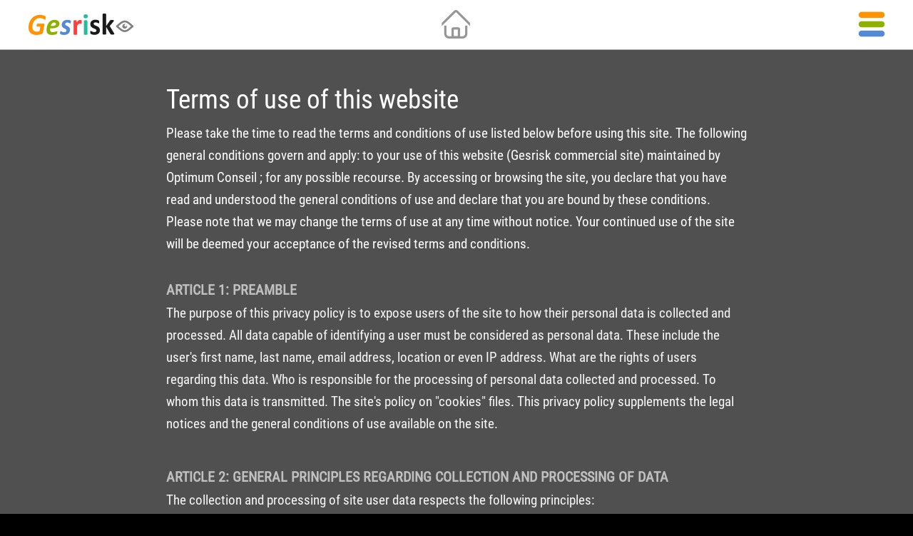

--- FILE ---
content_type: text/html; charset=utf-8
request_url: https://gesrisk.ca/US/Gesrisk-SaaS-regles-confidentialite.awp
body_size: 12779
content:
<!DOCTYPE html>
<!-- Gesrisk_SaaS_regles_confidentialite 15/01/2026 11:23 WEBDEV 22 22.0.154.17 --><html lang="en-us" class="no-js htmlstd html5">
<head><meta http-equiv="Content-Type" content="text/html; charset=UTF-8">
<title>Gesrisk SaaS confidentiality rules</title><meta name="generator" content="WEBDEV">
<meta name="viewport" content="width=device-width, initial-scale=1"><!-- Google tag (gtag.js) -->
<script async src="https://www.googletagmanager.com/gtag/js?id=G-E1WV863CRT"></script>
<script>
  window.dataLayer = window.dataLayer || [];
  function gtag(){dataLayer.push(arguments);}
  gtag('js', new Date());

  gtag('config', 'G-E1WV863CRT');
</script>

<script type="text/javascript">window.$crisp=[];window.CRISP_WEBSITE_ID="98410bf5-2fa7-413c-98ec-7c7670e43391";(function(){d=document;s=d.createElement("script");s.src="https://client.crisp.chat/l.js";s.async=1;d.getElementsByTagName("head")[0].appendChild(s);})();</script>
<link rel="shortcut icon" type="image/x-icon" href="Images/favicon_gesrisk.png">
<style type="text/css">.wblien,.wblienHorsZTR {border:0;background:transparent;padding:0;text-align:center;box-shadow:none;_line-height:normal; color:#379DC3;}.wblienHorsZTR {border:0 !important;background:transparent !important;outline-width:0 !important;} .wblienHorsZTR:not([class^=l-]) {box-shadow: none !important;}a:active{}a:visited{}*::-moz-selection{color:#FFFFFF;background-color:#79A2E4;}::selection{color:#FFFFFF;background-color:#79A2E4;}</style><link rel="stylesheet" type="text/css" href="res/standard.css?c7b3ab40">
<link rel="stylesheet" type="text/css" href="res/static.css?89bb5788">
<link rel="stylesheet" type="text/css" href="Gesrisk_SaaS_regles_confidentialite_style.css?a2621fba">
<style type="text/css">.webdevclass-riche { transition:font-size 300ms; }</style><link rel="stylesheet" type="text/css" href="Site_Web_Gesrisk_rwd.css?eb5e8cf7">
<link rel="stylesheet" type="text/css" href="palette-Site_Web_Gesrisk_rwd.css?ec3c5e09">
<link rel="stylesheet" type="text/css" href="palette-Default_rwd.css?4da6af97">
<link rel="stylesheet" type="text/css" href="animate.css?91e745fb">
<style type="text/css">
body{line-height:normal;height:auto; min-height:100%; color:#303030;}html {background-color:#000000;}#page{position:relative;background-position:center center ;}html {height:100%;overflow-x:hidden;} body,form {height:auto; min-height:100%;margin:0 auto !important;box-sizing:border-box;} html, form {height:100%;}body {background:none;}body { cursor:auto;}.l-1{background-color:#FFFFFF;}.l-2{background-image:url(Images/btn_menu_normal.png);background-repeat:no-repeat;}.htmlstd .padding.l-2,.htmlstd .webdevclass-riche .l-2,.htmlstd .webdevclass-riche.l-2,.htmlstd .padding.l-13,.htmlstd .webdevclass-riche .l-13,.htmlstd .webdevclass-riche.l-13{padding-left:0;}.l-3{background-image:url(Images/home_normal.png);background-position:center center ;background-repeat:no-repeat;}.l-4{background-color:#000000;}.l-5{font-family:'Roboto Light', 'Roboto Condensed', 'Roboto Mono';font-size:12pt;font-size:1.000000rem;color:#C0C0C0;text-align:left;text-decoration:none ;vertical-align:middle;}.l-6{font-family:'Roboto Light', 'Roboto Condensed', 'Roboto Mono';font-size:14pt;font-size:1.166667rem;font-weight:bold;color:#FFFFFF;text-align:left;}.l-7{font-family:'Roboto Light', 'Roboto Condensed', 'Roboto Mono';font-size:10pt;font-size:0.833333rem;color:#808080;text-align:left;vertical-align:middle;}.l-8{background-color:#505050;}.l-9{font-family:'Roboto Light', 'Roboto Condensed', 'Roboto Mono';font-size:14pt;font-size:1.166667rem;color:#FFFFFF;line-height:1.700000;}.htmlstd .padding.l-9,.htmlstd .webdevclass-riche .l-9,.htmlstd .webdevclass-riche.l-9,.htmlstd .padding.l-12,.htmlstd .webdevclass-riche .l-12,.htmlstd .webdevclass-riche.l-12{padding-bottom:30px;padding-left:0;}.l-10{font-family:'Roboto Light', 'Roboto Condensed', 'Roboto Mono';font-size:28pt;font-size:2.333333rem;color:#FFFFFF;}.htmlstd .padding.l-10,.htmlstd .webdevclass-riche .l-10,.htmlstd .webdevclass-riche.l-10{padding:5px 0;}.l-11{font-family:'Roboto Light', 'Roboto Condensed', 'Roboto Mono';font-size:15pt;font-size:1.250000rem;font-weight:bold;color:#C0C0C0;text-align:left;}.l-12{font-family:'Roboto Light', 'Roboto Condensed', 'Roboto Mono', Roboto, 'Roboto Serif';font-size:14pt;font-size:1.166667rem;color:#F8F8F8;line-height:1.700000;text-align:left;}.l-13{background-image:url(Images/fermer_normal.png);background-repeat:no-repeat;}.l-14{font-family:'Roboto Light', 'Roboto Condensed', 'Roboto Mono', Roboto, 'Roboto Serif';font-size:26pt;font-size:2.166667rem;font-weight:bold;color:#FFFFFF;}.l-15{font-family:'Roboto Light', 'Roboto Condensed', 'Roboto Mono';font-size:14pt;font-size:1.166667rem;color:#FFFFFF;text-indent:35pt;vertical-align:middle;background-image:url(Images/menu_lien_declaration.png);background-position:left center ;background-repeat:no-repeat;}.l-16{font-family:'Roboto Light', 'Roboto Condensed', 'Roboto Mono';font-size:14pt;font-size:1.166667rem;color:#FFFFFF;text-indent:35pt;vertical-align:middle;background-image:url(Images/menu_lien_evengroupe.png);background-position:left center ;background-repeat:no-repeat;}.l-17{font-family:'Roboto Light', 'Roboto Condensed', 'Roboto Mono';font-size:14pt;font-size:1.166667rem;color:#FFFFFF;text-indent:35pt;vertical-align:middle;background-image:url(Images/menu_lien_analyse.png);background-position:left center ;background-repeat:no-repeat;}.l-18{font-family:'Roboto Light', 'Roboto Condensed', 'Roboto Mono';font-size:14pt;font-size:1.166667rem;color:#FFFFFF;text-indent:35pt;vertical-align:middle;background-image:url(Images/menu_lien_divulgation.png);background-position:left center ;background-repeat:no-repeat;}.l-19{font-family:'Roboto Light', 'Roboto Condensed', 'Roboto Mono';font-size:14pt;font-size:1.166667rem;color:#FFFFFF;text-indent:35pt;vertical-align:middle;background-image:url(Images/menu_lien_tdb.png);background-position:left center ;background-repeat:no-repeat;}.l-20{font-family:'Roboto Light', 'Roboto Condensed', 'Roboto Mono';font-size:14pt;font-size:1.166667rem;color:#FFFFFF;text-indent:35pt;vertical-align:middle;background-image:url(Images/menu_lien_parametres.png);background-position:left center ;background-repeat:no-repeat;}.l-2.wbSurvol,.l-2:hover{background-image:url(Images/btn_menu_survol.png);}.l-5.wbSurvol,.l-5:hover{font-family:'Roboto Light', 'Roboto Condensed', 'Roboto Mono';font-size:12pt;font-size:1.000000rem;color:#F4F4F4;}.l-13.wbSurvol,.l-13:hover{background-image:url(Images/fermer_survol.png);}.l-15.wbSurvol,.l-15:hover{color:#303030;background-image:url(Images/menu_lien_declaration_survol.png);}.l-16.wbSurvol,.l-16:hover{color:#303030;background-image:url(Images/menu_lien_evengroupe_survol.png);}.l-17.wbSurvol,.l-17:hover{color:#303030;background-image:url(Images/menu_lien_analyse_survol.png);}.l-18.wbSurvol,.l-18:hover{color:#303030;background-image:url(Images/menu_lien_divulgation_survol.png);}.l-19.wbSurvol,.l-19:hover{color:#303030;background-image:url(Images/menu_lien_tdb_survol.png);}.l-20.wbSurvol,.l-20:hover{color:#303030;background-image:url(Images/menu_lien_parametres_survol.png);}.htmlstd .l-5.wbgrise{color:#808080;}.htmlstd .l-15.wbgrise,.htmlstd .l-16.wbgrise,.htmlstd .l-17.wbgrise,.htmlstd .l-18.wbgrise,.htmlstd .l-19.wbgrise,.htmlstd .l-20.wbgrise{zoom:1;filter:alpha(opacity=80);opacity:0.80;}@media only all and (max-width: 541px){.l-10{font-size:20pt;font-size:1.666667rem;}}@media only all and (max-width: 481px){.l-10{font-size:20pt;font-size:1.666667rem;}}</style><style type="text/css">

</style><style type="text/css">#A3,#bzA3{border-top:none;border-right:none;border-bottom:solid 1px #B4B4B4;border-left:none;border-collapse:collapse;empty-cells:show;border-spacing:0;}#A5{cursor:pointer;}@media only all and (max-width: 1367px){#A5{cursor:pointer;}}@media only all and (max-width: 1025px){#A5{cursor:pointer;}}@media only all and (max-width: 841px){#A5{cursor:pointer;}}@media only all and (max-width: 769px){#A5{cursor:pointer;}}@media only all and (max-width: 541px){#A5{cursor:pointer;}}@media only all and (max-width: 481px){#A5{cursor:pointer;}}.dzA5{width:100%;height:30px;;overflow-x:hidden;;overflow-y:hidden;position:relative;}#A84,#bzA84{border-top:solid 1px #B4B4B4;border-right:none;border-bottom:none;border-left:none;border-collapse:collapse;empty-cells:show;border-spacing:0;}@media only all and (max-width: 541px){#A4,#tzA4{font-size:20pt;font-size:1.666667rem;}}@media only all and (max-width: 481px){#A4,#tzA4{font-size:20pt;font-size:1.666667rem;}}.wbplanche{background-repeat:repeat;background-position:0% 0%;background-attachment:scroll;background-size:auto auto;background-origin:padding-box;}.wbplancheLibInc{_font-size:1px;}</style></head><body onload=";clWDUtil.pfGetTraitement('GESRISK_SAAS_REGLES_CONFIDENTIALITE',15,void 0)(event); " class="wbRwd"><!-- Google Analytics -->
<script>
(function(i,s,o,g,r,a,m){i['GoogleAnalyticsObject']=r;i[r]=i[r]||function(){
(i[r].q=i[r].q||[]).push(arguments)},i[r].l=1*new Date();a=s.createElement(o),
m=s.getElementsByTagName(o)[0];a.async=1;a.src=g;m.parentNode.insertBefore(a,m)
})(window,document,'script','https://www.google-analytics.com/analytics.js','ga');

ga('create', 'G-E1WV863CRT', 'auto');
ga('send', 'pageview');
</script>
<!-- End Google Analytics -->
<form name="GESRISK_SAAS_REGLES_CONFIDENTIALITE" action="Gesrisk-SaaS-regles-confidentialite.awp" target="_self" method="post" class="clearfix"><div class="h-0"><input type="hidden" name="WD_JSON_PROPRIETE_" value="{&quot;m_oProprietesSecurisees&quot;:{&quot;A83&quot;:{&quot;12&quot;:4}}}"/><input type="hidden" name="WD_BUTTON_CLICK_" value=""><input type="hidden" name="WD_ACTION_" value=""></div><div  class="clearfix pos1"><div  id="page" class="clearfix pos2" data-window-width="1920" data-window-height="1625" data-width="1920" data-height="1625" data-media="[{'query':'@media only all and (max-width: 1367px)','attr':{'data-window-width':'1366','data-window-height':'1623','data-width':'1366','data-height':'1623'}},{'query':'@media only all and (max-width: 1025px)','attr':{'data-window-width':'1024','data-window-height':'1625','data-width':'1024','data-height':'1625'}},{'query':'@media only all and (max-width: 841px)','attr':{'data-window-width':'840','data-window-height':'1625','data-width':'840','data-height':'1625'}},{'query':'@media only all and (max-width: 769px)','attr':{'data-window-width':'768','data-window-height':'1625','data-width':'768','data-height':'1625'}},{'query':'@media only all and (max-width: 541px)','attr':{'data-window-width':'540','data-window-height':'1625','data-width':'540','data-height':'1625'}},{'query':'@media only all and (max-width: 481px)','attr':{'data-window-width':'480','data-window-height':'1906','data-width':'480','data-height':'1906'}}]"><div id="dwwA3" style="position:fixed;left:0px;top:0px;width:100%;height:70px;z-index:800;opacity:1;overflow:visible;" class="ancragesup wbEpingle ancragefixedrwd ancragefixedl" data-marge-avant="6px" data-fin="6px" data-width="1920" data-height="70" data-media="[{'query':'@media only all and (max-width: 1367px)','attr':{'style':'position:fixed;left:0px;top:0px;width:100%;height:70px;z-index:800;opacity:1;overflow:visible;','data-width':'1366','data-min-width':'0','data-height':'70','data-min-height':'0'}},{'query':'@media only all and (max-width: 1025px)','attr':{'style':'position:fixed;left:0px;top:0px;width:100%;height:70px;z-index:800;opacity:1;overflow:visible;','data-width':'1024','data-min-width':'0','data-height':'70','data-min-height':'0'}},{'query':'@media only all and (max-width: 841px)','attr':{'style':'position:fixed;left:0px;top:0px;width:100%;height:70px;z-index:800;opacity:1;overflow:visible;','data-width':'840','data-min-width':'0','data-height':'70','data-min-height':'0'}},{'query':'@media only all and (max-width: 769px)','attr':{'style':'position:fixed;left:0px;top:0px;width:100%;height:70px;z-index:800;opacity:1;overflow:visible;','data-width':'768','data-min-width':'0','data-height':'70','data-min-height':'0'}},{'query':'@media only all and (max-width: 541px)','attr':{'style':'position:fixed;left:0px;top:0px;width:100%;height:70px;z-index:800;opacity:1;overflow:visible;','data-width':'540','data-min-width':'0','data-height':'70','data-min-height':'0'}},{'query':'@media only all and (max-width: 481px)','attr':{'style':'position:fixed;left:0px;top:0px;width:100%;height:70px;z-index:800;opacity:1;overflow:visible;','data-width':'480','data-min-width':'0','data-height':'70','data-min-height':'0'}}]"><table style=" width:100%; background-color:#FFFFFF;border-collapse:separate;position:relative;border-spacing:0;" id="A3" class="wbEpingle">
<tr><td data-width="1920" data-height="70" data-media="[{'query':'@media only all and (max-width: 1367px)','attr':{'data-width':'1366','data-min-width':'0','data-height':'70','data-min-height':'0'}},{'query':'@media only all and (max-width: 1025px)','attr':{'data-width':'1024','data-min-width':'0','data-height':'70','data-min-height':'0'}},{'query':'@media only all and (max-width: 841px)','attr':{'data-width':'840','data-min-width':'0','data-height':'70','data-min-height':'0'}},{'query':'@media only all and (max-width: 769px)','attr':{'data-width':'768','data-min-width':'0','data-height':'70','data-min-height':'0'}},{'query':'@media only all and (max-width: 541px)','attr':{'data-width':'540','data-min-width':'0','data-height':'70','data-min-height':'0'}},{'query':'@media only all and (max-width: 481px)','attr':{'data-width':'480','data-min-width':'0','data-height':'70','data-min-height':'0'}}]" style=" height:69px; background-color:#FFFFFF;"><table style="position:relative;width:100%;height:100%;margin-bottom:-3px"><tr style="height:100%"><td><div  class="clearfix pos3"><div  class="clearfix pos4"><div  class="clearfix pos5"><div  class="clearfix pos6"><div  class="clearfix pos7"><div  class="clearfix pos8"><div class="lh0 dzSpan dzA5" id="dzA5" style=""><span style="position:absolute;top:0px;left:0px;width:100%;height:100%;"><img src="Images/Logo_Gesrisk.png" alt="" id="A5" class="scrollTop l-0 padding" data-webdev-class-usr="scrollTop" style="display:block;border:0;"><script type="text/javascript">window["_gtabPostTrt"] = [{ cible : document.images[document.images.length-1],pcode :	{ "oncontextmenu"		:	function(){return false; ;}}}].concat((window["_gtabPostTrt"]===undefined) ? [] : window["_gtabPostTrt"]);</script><!--[if IE 6]><script type="text/javascript">window["_gtabPostTrt"] = [{ cible : document.images[document.images.length-1],pcode :	{ "galleryImg"		:	"no"}}].concat((window["_gtabPostTrt"]===undefined) ? [] : window["_gtabPostTrt"]);</script><![endif]--></span></div></div></div><div  class="clearfix pos9"><button type="button" onclick="clWDUtil.pfGetTraitement('A7',0,void 0)(event); " id="A7" class="l-2 wblien padding webdevclass-riche" style="width:100%;height:auto;min-height:42px;width:100%;height:auto;min-height:42px;-webkit-box-sizing: border-box;-moz-box-sizing: border-box;box-sizing: border-box;display:inline-block;" title="Menu" tabindex="-1"></button></div><div  class="clearfix pos10"><div  class="clearfix pos11"><a href="Gesrisk-SaaS-Bienvenue.awp" id="A11" class="l-3 wblien padding webdevclass-riche" style="_height:40px;text-decoration:none;width:100%;height:auto;min-height:40px;-webkit-box-sizing: border-box;-moz-box-sizing: border-box;box-sizing: border-box;display:inline-block;" title="Change the language" tabindex="-1"><span class="wbBtnSpan" id="z_A11_IMG" style="display:table;_display:block;width:100%;;height:40px;overflow:hidden;cursor:pointer;"><span class="btnvalignmiddle" style="line-height:19px;"></span></span></a></div></div></div></div></div></div></td></tr><tr style="height:1px"><td><div id="tzA10" style="position:absolute;left:217px;top:9px;width:30px;height:30px;z-index:3;visibility:hidden;opacity:1;overflow:visible;" class="l-0" data-media="[{'query':'@media only all and (max-width: 1367px)','attr':{'style':'position:absolute;left:220px;top:9px;width:30px;height:30px;z-index:3;visibility:hidden;opacity:1;overflow:visible;'}},{'query':'@media only all and (max-width: 1025px)','attr':{'style':'position:absolute;left:222px;top:9px;width:30px;height:30px;z-index:3;visibility:hidden;opacity:1;overflow:visible;'}},{'query':'@media only all and (max-width: 841px)','attr':{'style':'position:absolute;left:223px;top:9px;width:30px;height:30px;z-index:3;visibility:hidden;opacity:1;overflow:visible;'}},{'query':'@media only all and (max-width: 769px)','attr':{'style':'position:absolute;left:223px;top:9px;width:30px;height:30px;z-index:3;visibility:hidden;opacity:1;overflow:visible;'}},{'query':'@media only all and (max-width: 541px)','attr':{'style':'position:absolute;left:225px;top:9px;width:30px;height:30px;z-index:3;visibility:hidden;opacity:1;overflow:visible;'}},{'query':'@media only all and (max-width: 481px)','attr':{'style':'position:absolute;left:225px;top:9px;width:30px;height:30px;z-index:3;visibility:hidden;opacity:1;overflow:visible;'}}]"><input type="hidden" name="A10" value=""></div></td></tr></table></td></tr></table></div><div  class="clearfix pos12"><div  class="clearfix ancragecenter pos13"><table style=" width:100%; background-color:#505050;" id="A1">
<tr><td style=" background-color:#505050;"><div  class="clearfix ancragecenter pos14"><div  class="clearfix ancragecenter pos15"><div  class="clearfix ancragecenter pos16"><table style=" width:100%;"><tr><td id="tzA4" class="l-10 padding">Terms of use of this website</td></tr></table></div><div  class="clearfix ancragecenter pos17"><table style=" width:100%;"><tr><td id="tzA2" class="l-9 padding">Please take the time to read the terms and conditions of use listed below before using this site. The following general conditions govern and apply: to your use of this website (Gesrisk commercial site) maintained by Optimum Conseil ; for any possible recourse. By accessing or browsing the site, you declare that you have read and understood the general conditions of use and declare that you are bound by these conditions. Please note that we may change the terms of use at any time without notice. Your continued use of the site will be deemed your acceptance of the revised terms and conditions.</td></tr></table></div><div  class="clearfix ancragecenter pos18"><table style=" width:100%;"><tr><td id="tzA8" class="l-11 padding">ARTICLE 1: PREAMBLE</td></tr></table></div><div  class="clearfix ancragecenter pos19"><table style=" width:100%;"><tr><td id="tzA13" class="l-12 padding">The purpose of this privacy policy is to expose users of the site to how their personal data is collected and processed. All data capable of identifying a user must be considered as personal data. These include the user's first name, last name, email address, location or even IP address. What are the rights of users regarding this data. Who is responsible for the processing of personal data collected and processed. To whom this data is transmitted. The site's policy on &quot;cookies&quot; files. This privacy policy supplements the legal notices and the general conditions of use available on the site.</td></tr></table></div><div  class="clearfix ancragecenter pos20"><table style=" width:100%;"><tr><td id="tzA14" class="l-11 padding">ARTICLE 2: GENERAL PRINCIPLES REGARDING COLLECTION AND PROCESSING OF DATA</td></tr></table></div><div  class="clearfix ancragecenter pos21"><table style=" width:100%;"><tr><td id="tzA19" class="l-12 padding">The collection and processing of site user data respects the following principles:<br><br>LAWFULNESS, LOYALTY AND TRANSPARENCY<br>Data can only be collected and processed with the consent of the user who owns the data. Whenever personal data is collected, the user will be informed that their data is collected, and for what reasons their data is collected;<br><br>LIMITED PURPOSES<br>The collection and processing of data are carried out to meet one or more objectives determined in these general conditions of use;<br><br>MINIMIZATION OF THE COLLECTION AND PROCESSING OF DATA<br>Only the data necessary for the proper execution of the objectives pursued by the site are collected;<br><br>REDUCED DATA CONSERVATION OVER TIME<br>The data is kept for a limited period, of which the user is informed. When this information cannot be communicated, the user is informed of the criteria used to determine the retention period;<br><br>INTEGRITY AND CONFIDENTIALITY OF DATA COLLECTED AND PROCESSED<br>The data controller undertakes to guarantee the integrity and confidentiality of the data collected. In order to be lawful, the collection and processing of personal data can only take place if the user has expressly consented to the processing.</td></tr></table></div><div  class="clearfix ancragecenter pos22"><table style=" width:100%;"><tr><td id="tzA20" class="l-11 padding">ARTICLE 3: PERSONAL DATA COLLECTED AND PROCESSED IN THE CONTEXT OF NAVIGATION ON THE SITE</td></tr></table></div><div  class="clearfix ancragecenter pos23"><table style=" width:100%;"><tr><td id="tzA21" class="l-12 padding">ONLINE REQUEST FORM<br>- Email Address<br>- Organization<br>- Type of services of your organization<br>- Total of your customer base<br>- Name, first name of the applicant<br>- Applicant's service/department<br>- Region<br>- Language of use<br><br>This data is collected when the user completes a free trial request for the Gesrisk SaaS portal or wishes to hire one of the packages offered. The data controller will keep all the data collected in his computer systems linked to the site and under reasonable security conditions for a period of 5 years.<br><br>The collection and processing of data serve the following purposes:<br>send a response by email to the request made by the Internet user and establish contact with one of our representatives.</td></tr></table></div><div  class="clearfix ancragecenter pos24"><table style=" width:100%;"><tr><td id="tzA22" class="l-11 padding">ARTICLE 4: THE DELEGATE FOR DATA PROCESSING</td></tr></table></div><div  class="clearfix ancragecenter pos25"><table style=" width:100%;"><tr><td id="tzA23" class="l-12 padding">THE DELEGATE FOR DATA PROCESSING<br>The person responsible for processing personal data can be contacted by email at dpo@optimumconseil.com. The DPO &quot;Data Protection Officer&quot; specifies to the data controller the obligations to be respected to ensure the processing of personal data in accordance with the regulations in force.<br><br>OBLIGATIONS OF THE DATA CONTROLLER<br>The data controller is responsible for determining the purposes and means used for the processing of personal data. He undertakes to protect the personal data collected, not to transmit them to third parties without the user having been informed and to respect the purposes for which these data were collected. In addition, the data controller undertakes to notify the user in the event of rectification or deletion of the data, unless this entails disproportionate formalities, costs and procedures for him. In the event that the integrity, confidentiality or security of the user's personal data is compromised, the data controller undertakes to inform the user by any means. The data controller can be contacted by email at rgpd@optimumconseil.com.</td></tr></table></div><div  class="clearfix ancragecenter pos26"><table style=" width:100%;"><tr><td id="tzA25" class="l-11 padding">ARTICLE 5: USER'S RIGHTS</td></tr></table></div><div  class="clearfix ancragecenter pos27"><table style=" width:100%;"><tr><td id="tzA27" class="l-12 padding">In accordance with the regulations concerning the processing of personal data, the user has the rights listed below. In order for the data controller to grant his request, the user is required to provide him with: his first and last name as well as his email address. The data controller is required to respond to the user within a maximum of 30 (thirty) days.<br><br>PRESENTATION OF USER'S RIGHTS IN DATA COLLECTION AND PROCESSING<br><br>To. Right of access, rectification and right to erasure<br>The user can read, update, modify or request the deletion of the data concerning him, by respecting the procedure set out below: contact the data controller by email, mentioning the subject of his request.<br><br>b. Right to limit and oppose data processing<br>The user has the right to request the limitation or to oppose the processing of his data by the site, without the site being able to refuse, except to demonstrate the existence of legitimate and compelling reasons, which may prevail over the interests and the rights and freedoms of the user. In order to request the limitation of the processing of their data or to formulate an objection to the processing of their data, the user must follow the following procedure: contact the data controller by email, mentioning the subject of their request.<br><br>vs. Right not to be the subject of a decision based exclusively on an automated process<br>The user has the right not to be the subject of a decision based exclusively on an automated process if the decision produces legal effects concerning him, or significantly affects him in a similar way.<br><br>e. Right to determine the use of data after death<br>The user is reminded that he can organize what should be the fate of his data collected and processed if he dies.<br><br>f. Right to seize the competent supervisory authority<br>In the event that the data controller decides not to respond to the user's request, and the user wishes to challenge this decision, or, if he believes that one of the rights listed above, he is entitled to seize the competent authorities.</td></tr></table></div><div  class="clearfix ancragecenter pos28"><table style=" width:100%;"><tr><td id="tzA28" class="l-11 padding">ARTICLE 6: USE OF &quot;COOKIES&quot; FILES</td></tr></table></div><div  class="clearfix ancragecenter pos29"><table style=" width:100%;"><tr><td id="tzA29" class="l-12 padding">This website uses cookies and similar technologies to process personal data. The purpose of this processing is in particular the integration of content and services provided by partners, the analysis of the use of the site, personalized advertising and integration with social networks. You are free to accept or refuse. Your consent is optional, it is not essential for the use of the site.</td></tr></table></div><div  class="clearfix ancragecenter pos30"><table style=" width:100%;"><tr><td id="tzA30" class="l-11 padding">ARTICLE 7: CONDITIONS FOR MODIFICATION OF THE DATA PRIVACY POLICY</td></tr></table></div><div  class="clearfix ancragecenter pos31"><table style=" width:100%;"><tr><td id="tzA31" class="l-12 padding">This data privacy policy or privacy rules can be viewed at any time. The site editor reserves the right to modify it in order to guarantee its conformity with the law in force. Consequently, the user is invited to come and consult this privacy policy regularly in order to stay informed of the latest changes that will be made to it.<br><br>The user is informed that the last update of this privacy policy took place on: 2021-11-23</td></tr></table></div></div></div></td></tr></table></div><div  class="clearfix pos32"><table style=" width:100%; background-color:#000000;" id="A24">
<tr><td style=" background-color:#000000;"><div  class="clearfix pos33"><div  class="clearfix pos34"><div  class="clearfix pos35"><div  class="clearfix pos36"><table style=" width:100%;" id="A58">
<tr><td style=" width:217px;"><div  class="clearfix pos37"><div  class="clearfix pos38"><div  class="clearfix pos39"><div  class="clearfix pos40"><table style="height:23px;"><tr><td id="tzA55" class="l-6 padding">Gesrisk functions</td></tr></table></div><div  class="clearfix lh0 pos41"><table style="height:19px;"><tr><td id="tzA61" class="l-5 valignmiddle"><a href="Gesrisk-SaaS-declaration.awp" id="A61" class="l-5 wblienHorsZTR padding" style="-webkit-box-sizing: border-box;-moz-box-sizing: border-box;box-sizing: border-box;" tabindex="-1">Declaration form</a></td></tr></table></div><div  class="clearfix lh0 pos42"><table style="height:19px;"><tr><td id="tzA62" class="l-5 valignmiddle"><a href="Gesrisk-SaaS-evenement-de-groupe.awp" id="A62" class="l-5 wblienHorsZTR padding" style="-webkit-box-sizing: border-box;-moz-box-sizing: border-box;box-sizing: border-box;" tabindex="-1">Group event</a></td></tr></table></div><div  class="clearfix lh0 pos43"><table style="height:19px;"><tr><td id="tzA63" class="l-5 valignmiddle"><a href="Gesrisk-SaaS-analyse-approfondie.awp" id="A63" class="l-5 wblienHorsZTR padding" style="-webkit-box-sizing: border-box;-moz-box-sizing: border-box;box-sizing: border-box;" tabindex="-1">In-depth analysis</a></td></tr></table></div><div  class="clearfix lh0 pos44"><table style="height:19px;"><tr><td id="tzA65" class="l-5 valignmiddle"><a href="Gesrisk-SaaS-divulgation.awp" id="A65" class="l-5 wblienHorsZTR padding" style="-webkit-box-sizing: border-box;-moz-box-sizing: border-box;box-sizing: border-box;" tabindex="-1">Disclosure</a></td></tr></table></div><div  class="clearfix lh0 pos45"><table style="height:19px;"><tr><td id="tzA76" class="l-5 valignmiddle"><a href="Gesrisk-SaaS-tableau-de-bord.awp" id="A76" class="l-5 wblienHorsZTR padding" style="-webkit-box-sizing: border-box;-moz-box-sizing: border-box;box-sizing: border-box;" tabindex="-1">Dashboard</a></td></tr></table></div><div  class="clearfix lh0 pos46"><table style="height:19px;"><tr><td id="tzA77" class="l-5 valignmiddle"><a href="Gesrisk-SaaS-parametrage.awp" id="A77" class="l-5 wblienHorsZTR padding" style="-webkit-box-sizing: border-box;-moz-box-sizing: border-box;box-sizing: border-box;" tabindex="-1">Setting</a></td></tr></table></div></div></div></div></td></tr></table></div><div  class="clearfix pos47"><table style=" width:100%;" id="A60">
<tr><td style=" width:224px;"><div  class="clearfix pos48"><div  class="clearfix pos49"><div  class="clearfix pos50"><div  class="clearfix pos51"><table style="height:23px;"><tr><td id="tzA57" class="l-6 padding">Legal Notice</td></tr></table></div><div  class="clearfix lh0 pos52"><table style="height:19px;"><tr><td id="tzA82" class="l-5 valignmiddle"><a href="Gesrisk-SaaS-conditions-generales-utilisation.awp" id="A82" class="l-5 wblienHorsZTR padding" style="-webkit-box-sizing: border-box;-moz-box-sizing: border-box;box-sizing: border-box;" tabindex="-1">Terms and conditions</a></td></tr></table></div><div  class="clearfix pos53"><table><tr><td id="tzA83" class="l-5 wbgrise"><a id="A83" class="l-5 wbgrise wblienHorsZTR padding" tabindex="-1" DISABLED>Confidentiality rules</a></td></tr></table></div><div  class="clearfix pos54"><table><tr><td id="tzA12" class="l-5 valignmiddle"><a href="Gesrisk-SaaS-declaration-de-confidentialite.awp" id="A12" class="l-5 wblienHorsZTR padding" style="-webkit-box-sizing: border-box;-moz-box-sizing: border-box;box-sizing: border-box;" tabindex="-1">Confidentiality declaration</a></td></tr></table></div><div  class="clearfix pos55"><table><tr><td id="tzA15" class="l-5 valignmiddle"><a href="Gesrisk-SaaS-conditions-utilisation-Gesrisk.awp" id="A15" class="l-5 wblienHorsZTR padding" style="-webkit-box-sizing: border-box;-moz-box-sizing: border-box;box-sizing: border-box;" tabindex="-1">Terms of use</a></td></tr></table></div></div></div></div></td></tr></table></div></div><div  class="clearfix pos56"><table style=" width:100%;border-collapse:separate;border-spacing:0;" id="A84">
<tr><td style=" height:69px;"><div  class="clearfix pos57"><div  class="clearfix pos58"><table style=" width:100%;height:20px;"><tr><td id="tzA86" class="l-7 padding">© 2022-2026 Optimum Conseil Gesrisk SaaS</td></tr></table></div></div></td></tr></table></div></div></div></td></tr></table></div></div></div></div><div id="dwwA6" style="position:absolute;left:0px;top:0px;width:100%;height:100%;z-index:3;display:none;margin:0;opacity:1;overflow:visible;" class="ancragesupl ancragesuph" data-wbEffetApparition=" { 'bToujours' : true,'sId' : '[id$=\'A6\']','nDuree' : 750,'animation' : 'fadeInRight 750ms ease 0ms 1 normal both','opacity' : '1.00' } " data-width="1920" data-height="512" data-media="[{'query':'@media only all and (max-width: 1367px)','attr':{'style':'position:absolute;left:0px;top:0px;width:100%;height:100%;z-index:3;display:none;margin:0;max-width:none;opacity:1;overflow:visible;','data-width':'1366','data-min-width':'0','data-height':'512','data-min-height':'0'}},{'query':'@media only all and (max-width: 1025px)','attr':{'style':'position:absolute;left:0px;top:0px;width:100%;height:100%;z-index:3;display:none;margin:0;max-width:none;opacity:1;overflow:visible;','data-width':'1024','data-min-width':'0','data-height':'512','data-min-height':'0'}},{'query':'@media only all and (max-width: 841px)','attr':{'style':'position:absolute;left:0px;top:0px;width:100%;height:100%;z-index:3;display:none;margin:0;max-width:none;opacity:1;overflow:visible;','data-width':'840','data-min-width':'0','data-height':'512','data-min-height':'0'}},{'query':'@media only all and (max-width: 769px)','attr':{'style':'position:absolute;left:0px;top:0px;width:100%;height:100%;z-index:3;display:none;margin:0;max-width:none;opacity:1;overflow:visible;','data-width':'768','data-min-width':'0','data-height':'512','data-min-height':'0'}},{'query':'@media only all and (max-width: 541px)','attr':{'style':'position:absolute;left:0px;top:0px;width:100%;height:100%;z-index:3;display:none;margin:0;max-width:none;opacity:1;overflow:visible;','data-width':'540','data-min-width':'0','data-height':'512','data-min-height':'0'}},{'query':'@media only all and (max-width: 481px)','attr':{'style':'position:absolute;left:0px;top:0px;width:100%;height:100%;z-index:3;display:none;margin:0;max-width:none;opacity:1;overflow:visible;','data-width':'480','data-min-width':'0','data-height':'511','data-min-height':'0'}}]"><table style=" width:100%; height:100%;"><tr><td style="background-color:#FF9301;height:100%;" id="tzA6" class="l-0 padding effet valigntop" data-width="1920" data-height="512" data-media="[{'query':'@media only all and (max-width: 1367px)','attr':{'data-width':'1366','data-min-width':'0','data-height':'512','data-min-height':'0'}},{'query':'@media only all and (max-width: 1025px)','attr':{'data-width':'1024','data-min-width':'0','data-height':'512','data-min-height':'0'}},{'query':'@media only all and (max-width: 841px)','attr':{'data-width':'840','data-min-width':'0','data-height':'512','data-min-height':'0'}},{'query':'@media only all and (max-width: 769px)','attr':{'data-width':'768','data-min-width':'0','data-height':'512','data-min-height':'0'}},{'query':'@media only all and (max-width: 541px)','attr':{'data-width':'540','data-min-width':'0','data-height':'512','data-min-height':'0'}},{'query':'@media only all and (max-width: 481px)','attr':{'data-width':'480','data-min-width':'0','data-height':'511','data-min-height':'0'}}]"><table style=" width:100%; background-color:#FF9301;height:100%;" id="A6">
<tr><td data-width="1920" data-height="512" data-media="[{'query':'@media only all and (max-width: 1367px)','attr':{'data-width':'1366','data-min-width':'0','data-height':'512','data-min-height':'0'}},{'query':'@media only all and (max-width: 1025px)','attr':{'data-width':'1024','data-min-width':'0','data-height':'512','data-min-height':'0'}},{'query':'@media only all and (max-width: 841px)','attr':{'data-width':'840','data-min-width':'0','data-height':'512','data-min-height':'0'}},{'query':'@media only all and (max-width: 769px)','attr':{'data-width':'768','data-min-width':'0','data-height':'512','data-min-height':'0'}},{'query':'@media only all and (max-width: 541px)','attr':{'data-width':'540','data-min-width':'0','data-height':'512','data-min-height':'0'}},{'query':'@media only all and (max-width: 481px)','attr':{'data-width':'480','data-min-width':'0','data-height':'511','data-min-height':'0'}}]"><div  class="clearfix pos59"><div  class="clearfix pos60"><div  class="clearfix pos61"><div  class="clearfix pos62"><table style=" width:100%;height:45px;"><tr><td id="tzA99" class="l-14 padding">Menu</td></tr></table></div><div  class="clearfix pos63"><div  class="clearfix pos64"><button type="button" onclick="clWDUtil.pfGetTraitement('A9',0,void 0)(event); " onmouseout="window.status='';window.status='';window.status='';window.status='';window.status='';window.status='';window.status=''; " onmouseover="window.status='Menu';window.status='Menu';window.status='Menu';window.status='Menu';window.status='Menu';window.status='Menu';window.status='Menu';;return true;;return true;;return true;;return true;;return true;;return true;;return true; " onblur="window.status='';window.status='';window.status='';window.status='';window.status='';window.status='';window.status=''; " onfocus="window.status='Menu';window.status='Menu';window.status='Menu';window.status='Menu';window.status='Menu';window.status='Menu';window.status='Menu'; " id="A9" class="l-13 wblien padding webdevclass-riche" style="width:100%;height:auto;min-height:42px;width:100%;height:auto;min-height:42px;-webkit-box-sizing: border-box;-moz-box-sizing: border-box;box-sizing: border-box;display:inline-block;" tabindex="-1"></button></div></div></div><div  class="clearfix pos65"><table style=" width:100%;height:32px;"><tr><td id="tzA162" class="l-15 valignmiddle"><a href="javascript:clWDUtil.pfGetTraitement('A162',0,void 0)();" id="A162" class="l-15 wblienHorsZTR padding" style="-webkit-box-sizing: border-box;-moz-box-sizing: border-box;box-sizing: border-box;" tabindex="-1">Declaration I/A</a></td></tr></table></div><div  class="clearfix pos66"><table style=" width:100%;height:32px;"><tr><td id="tzA163" class="l-16 valignmiddle"><a href="javascript:clWDUtil.pfGetTraitement('A163',0,void 0)();" id="A163" class="l-16 wblienHorsZTR padding" style="-webkit-box-sizing: border-box;-moz-box-sizing: border-box;box-sizing: border-box;" tabindex="-1">Group Event</a></td></tr></table></div><div  class="clearfix pos67"><table style=" width:100%;height:32px;"><tr><td id="tzA164" class="l-17 valignmiddle"><a href="javascript:clWDUtil.pfGetTraitement('A164',0,void 0)();" id="A164" class="l-17 wblienHorsZTR padding" style="-webkit-box-sizing: border-box;-moz-box-sizing: border-box;box-sizing: border-box;" tabindex="-1">Deep analyze</a></td></tr></table></div><div  class="clearfix pos68"><table style=" width:100%;height:32px;"><tr><td id="tzA165" class="l-18 valignmiddle"><a href="javascript:clWDUtil.pfGetTraitement('A165',0,void 0)();" id="A165" class="l-18 wblienHorsZTR padding" style="-webkit-box-sizing: border-box;-moz-box-sizing: border-box;box-sizing: border-box;" tabindex="-1">Disclosure</a></td></tr></table></div><div  class="clearfix pos69"><table style=" width:100%;height:32px;"><tr><td id="tzA166" class="l-19 valignmiddle"><a href="javascript:clWDUtil.pfGetTraitement('A166',0,void 0)();" id="A166" class="l-19 wblienHorsZTR padding" style="-webkit-box-sizing: border-box;-moz-box-sizing: border-box;box-sizing: border-box;" tabindex="-1">Dashboard</a></td></tr></table></div><div  class="clearfix pos70"><table style=" width:100%;height:32px;"><tr><td id="tzA167" class="l-20 valignmiddle"><a href="javascript:clWDUtil.pfGetTraitement('A167',0,void 0)();" id="A167" class="l-20 wblienHorsZTR padding" style="-webkit-box-sizing: border-box;-moz-box-sizing: border-box;box-sizing: border-box;" tabindex="-1">Setting</a></td></tr></table></div></div></div></td></tr></table></td></tr></table></div>
</form>
<script type="text/javascript" src="jquery-3.5.1.min.js"></script>
<script type="text/javascript" charset="UTF-8" src="https://code.jquery.com/jquery-1.12.4.js"></script>
<script type="text/javascript">var _bTable16_=false;
</script>
<script type="text/javascript" src="./res/WWConstante2.js?8d64d6c7"></script>
<script type="text/javascript" src="./res/WDUtil.js?3138b007" charset="windows-1252"></script>
<script type="text/javascript" src="./res/StdAction.js?5191de8b" charset="windows-1252"></script>
<script type="text/javascript" src="./res/WDChamp.js?4b0aaf04" charset="windows-1252"></script>
<script type="text/javascript" src="./res/WD.js?0b63c8fd" charset="windows-1252"></script>
<script type="text/javascript" src="./res/ProceduresNavigateur.js?fc1e7874"></script>
<script type="text/javascript">
var _WD_="";var _WDR_="../";var _NA_=2;var _AWPID_P_="";var _AWPID_A_="";var _GFI_A_=true;var _GFI_T_=60;var _PAGE_=document["GESRISK_SAAS_REGLES_CONFIDENTIALITE"];clWDUtil.DeclareClones({});
function CMP_top(){return clWDUtil.pfGetTraitement("A10",72,void 0).apply(this,[window["event"]].concat(Array.prototype.slice.call(arguments)));};
var _COL={9:"#f1c494",66:"#353535"};
function _PSA(p,e,t,n,o){var r=_WDR_+"US/";if(_NA_==9)r=r.replace(/\/US\//,"/CAFR/");if(_NA_==7)r=r.replace(/\/US\//,"/ES/");var a=_PAGE_.action;var i=a.indexOf("://");if(i>0){r=a.substring(0,a.lastIndexOf("/")+1);if(_NA_==9)r=r.replace(/\/US\//,"/CAFR/");if(_NA_==7)r=r.replace(/\/US\//,"/ES/");}if(p.indexOf(".")<=0){p = p + e;}p+=(p.indexOf('?')<0)?_AWPID_P_:_AWPID_A_;if((r!="")&&(r.charAt(r.length-1)!="/"))r+="/";_JCL(r+p,t,n,o);}
clWDUtil.DeclareTraitement("GESRISK_SAAS_REGLES_CONFIDENTIALITE",true,["JS_jouer_ANIMATION_CSS",function JS_jouer_ANIMATION_CSS(sNomAlias,sNomEffet,duréeEnSecondes,délaiEnSecondes,nbItérations)
{
	$("#"+sNomAlias).css("animation-duration",duréeEnSecondes+"s");
	$("#"+sNomAlias).css("animation-delay",délaiEnSecondes+"s");
	$("#"+sNomAlias).css("animation-iteration-count",nbItérations);
	$("#"+sNomAlias).addClass('animated '+sNomEffet).one('webkitAnimationEnd mozAnimationEnd MSAnimationEnd oAnimationEnd AnimationEnd' ,
	function() {
		$("#"+sNomAlias).removeClass('animated '+sNomEffet);
	});
}
,void 0]);
clWDUtil.DeclareTraitement("GESRISK_SAAS_REGLES_CONFIDENTIALITE",true,[15,function(event){clWDUtil.pfGetTraitement("GESRISK_SAAS_REGLES_CONFIDENTIALITE",15,"_COM")(event);try{clWDUtil.Try();{nMa_position_ascenseur=0;Ma_Hauteur_Navigateur=clWDUtil.oConversionType(NSPCS.NSOperations.NavigateurHauteur(),8,0,8,0);gnMa_Largeur_Navigateur=clWDUtil.oConversionType(NSPCS.NSOperations.NavigateurLargeur(),8,0,8,0);gbMon_choix=true;gnMa_hauteur_onload=0;gnMa_hauteur_onload=clWDUtil.oConversionType(NSPCS.NSOperations.NavigateurHauteur(),8,0,8,0);}}catch(_E){clWDUtil.xbCatchThrow(_E,event);return;}finally{clWDUtil&&clWDUtil.oFinally();}},void 0,18,function(event){NSPCS.NSChamps.oGetChamp("A10",121).vOnSubmit(event);return true;},void 0]);
clWDUtil.DeclareTraitement("A7",false,[0,function(event){try{clWDUtil.Try();{clWDUtil.CelluleAfficheDialogue("A6",document,5,_GFI_A_,_GFI_T_);(_JGEN("z_A7_IMG",document,false,false)||_JGEN("A7",document,false,false)).style.backgroundImage="url('"+(clWDUtil.oConversionType(_WDR_,19,0,19,0)+"/images/menu_survol.png")+"')";}}catch(_E){clWDUtil.xbCatchThrow(_E,event);return;}finally{clWDUtil&&clWDUtil.oFinally();}},void 0]);
clWDUtil.DeclareTraitement("A10",false,[15,function(event){try{clWDUtil.Try();{NSPCS.NSUtil.pfGetTraitementCodeAffectation(clWDUtil.pfGetTraitement("A10",74,void 0),"A10",121)(event);}}catch(_E){clWDUtil.xbCatchThrow(_E,event);return;}finally{clWDUtil&&clWDUtil.oFinally();}},void 0,18,function(event){try{clWDUtil.Try();{NSPCS.NSUtil.pfGetTraitementCodeAffectation(clWDUtil.pfGetTraitement("A10",73,void 0),"A10",121)(event);}}catch(_E){return clWDUtil.xbCatchThrow(_E,event);}finally{clWDUtil&&clWDUtil.oFinally();}},void 0]);
clWDUtil.DeclareTraitement("A9",false,[0,function(event){try{clWDUtil.Try();{clWDUtil.CelluleFermeDialogue("A6",document);(_JGEN("z_A7_IMG",document,false,false)||_JGEN("A7",document,false,false)).style.backgroundImage="url('"+(clWDUtil.oConversionType(_WDR_,19,0,19,0)+"/images/menu_normal.png")+"')";}}catch(_E){clWDUtil.xbCatchThrow(_E,event);return;}finally{clWDUtil&&clWDUtil.oFinally();}},void 0]);
clWDUtil.DeclareTraitement("A162",false,[0,function(event){try{clWDUtil.Try();{clWDUtil.CelluleFermeDialogue("A6",document);(_JGEN("z_A7_IMG",document,false,false)||_JGEN("A7",document,false,false)).style.backgroundImage="url('"+(clWDUtil.oConversionType(_WDR_,19,0,19,0)+"/images/menu_normal.png")+"')";}}catch(_E){clWDUtil.xbCatchThrow(_E,event);return;}finally{clWDUtil&&clWDUtil.oFinally();}_PSA("Gesrisk-SaaS-declaration",".awp","_self","","");},void 0]);
clWDUtil.DeclareTraitement("A163",false,[0,function(event){try{clWDUtil.Try();{clWDUtil.CelluleFermeDialogue("A6",document);(_JGEN("z_A7_IMG",document,false,false)||_JGEN("A7",document,false,false)).style.backgroundImage="url('"+(clWDUtil.oConversionType(_WDR_,19,0,19,0)+"/images/menu_normal.png")+"')";}}catch(_E){clWDUtil.xbCatchThrow(_E,event);return;}finally{clWDUtil&&clWDUtil.oFinally();}_PSA("Gesrisk-SaaS-evenement-de-groupe",".awp","_self","","");},void 0]);
clWDUtil.DeclareTraitement("A164",false,[0,function(event){try{clWDUtil.Try();{clWDUtil.CelluleFermeDialogue("A6",document);(_JGEN("z_A7_IMG",document,false,false)||_JGEN("A7",document,false,false)).style.backgroundImage="url('"+(clWDUtil.oConversionType(_WDR_,19,0,19,0)+"/images/menu_normal.png")+"')";}}catch(_E){clWDUtil.xbCatchThrow(_E,event);return;}finally{clWDUtil&&clWDUtil.oFinally();}_PSA("Gesrisk-SaaS-analyse-approfondie",".awp","_self","","");},void 0]);
clWDUtil.DeclareTraitement("A165",false,[0,function(event){try{clWDUtil.Try();{clWDUtil.CelluleFermeDialogue("A6",document);(_JGEN("z_A7_IMG",document,false,false)||_JGEN("A7",document,false,false)).style.backgroundImage="url('"+(clWDUtil.oConversionType(_WDR_,19,0,19,0)+"/images/menu_normal.png")+"')";}}catch(_E){clWDUtil.xbCatchThrow(_E,event);return;}finally{clWDUtil&&clWDUtil.oFinally();}_PSA("Gesrisk-SaaS-divulgation",".awp","_self","","");},void 0]);
clWDUtil.DeclareTraitement("A166",false,[0,function(event){try{clWDUtil.Try();{clWDUtil.CelluleFermeDialogue("A6",document);(_JGEN("z_A7_IMG",document,false,false)||_JGEN("A7",document,false,false)).style.backgroundImage="url('"+(clWDUtil.oConversionType(_WDR_,19,0,19,0)+"/images/menu_normal.png")+"')";}}catch(_E){clWDUtil.xbCatchThrow(_E,event);return;}finally{clWDUtil&&clWDUtil.oFinally();}_PSA("Gesrisk-SaaS-tableau-de-bord",".awp","_self","","");},void 0]);
clWDUtil.DeclareTraitement("A167",false,[0,function(event){try{clWDUtil.Try();{clWDUtil.CelluleFermeDialogue("A6",document);(_JGEN("z_A7_IMG",document,false,false)||_JGEN("A7",document,false,false)).style.backgroundImage="url('"+(clWDUtil.oConversionType(_WDR_,19,0,19,0)+"/images/menu_normal.png")+"')";}}catch(_E){clWDUtil.xbCatchThrow(_E,event);return;}finally{clWDUtil&&clWDUtil.oFinally();}_PSA("Gesrisk-SaaS-parametrage",".awp","_self","","");},void 0]);
clWDUtil.DeclareTraitement("GESRISK_SAAS_REGLES_CONFIDENTIALITE",true,[15,function(event){clWDUtil.DeclareChampInit();window["chfocus"]&&chfocus();clWDUtil.pfGetTraitementAvecAppelClones("A10",15,void 0)(event);},"_COM",16,function(event){},"_COM"]);
</script>

<script type="text/javascript" src="res/jquery-3.js?87ab65f3"></script><script type="text/javascript" data-wb-modal src="res/jquery-ancrage-ie.js?84c6eaf8"></script><script type="text/javascript" src="res/jquery-effet.js?e3b55cf6"></script><script type="text/javascript" data-wb-modal src="res/jquery-ancrage-sup-epingle.js?a8809395"></script><script type="text/javascript" src="res/jquery-ui.js?1296bcda"></script><script type="text/javascript">
if (window["_gtabPostTrt"]!==undefined){for(var i=window["_gtabPostTrt"].length-1; i>-1; --i){var domCible = window["_gtabPostTrt"][i].cible;for(pcode in window["_gtabPostTrt"][i].pcode){domCible[pcode.toString()] = window["_gtabPostTrt"][i].pcode[pcode];if (pcode.toString()=='onload'){if (domCible.getAttribute("data-onload-posttrt")=="true") domCible[pcode.toString()]();domCible.removeAttribute("data-onload-posttrt");}}}}
</script><script type="text/javascript">//	fait un smooth scroll vers le top de la page
$(".scrollTop").click(function () {
	$("html, body").animate({scrollTop: 0}, 850);
});
</script></body></html>

--- FILE ---
content_type: text/css
request_url: https://gesrisk.ca/US/Gesrisk_SaaS_regles_confidentialite_style.css?a2621fba
body_size: 11045
content:
#A7, #A7>.wbBtnSpan{min-width:42px;}td#A7,#A7>tbody>tr>td,#A7>tr>td{width:42px;}@media only all and (max-width: 1367px){#A7, #A7>.wbBtnSpan{min-width:42px;}td#A7,#A7>tbody>tr>td,#A7>tr>td{width:42px;}}@media only all and (max-width: 1025px){#A7, #A7>.wbBtnSpan{min-width:42px;}td#A7,#A7>tbody>tr>td,#A7>tr>td{width:42px;}}@media only all and (max-width: 841px){#A7, #A7>.wbBtnSpan{min-width:42px;}td#A7,#A7>tbody>tr>td,#A7>tr>td{width:42px;}}@media only all and (max-width: 769px){#A7, #A7>.wbBtnSpan{min-width:42px;}td#A7,#A7>tbody>tr>td,#A7>tr>td{width:42px;}}@media only all and (max-width: 541px){#A7, #A7>.wbBtnSpan{min-width:42px;}td#A7,#A7>tbody>tr>td,#A7>tr>td{width:42px;}}@media only all and (max-width: 481px){#A7, #A7>.wbBtnSpan{min-width:42px;}td#A7,#A7>tbody>tr>td,#A7>tr>td{width:42px;}}#A11, #A11>.wbBtnSpan{min-width:40px;}td#A11,#A11>tbody>tr>td,#A11>tr>td{width:40px;}@media only all and (max-width: 1367px){#A11, #A11>.wbBtnSpan{min-width:40px;}td#A11,#A11>tbody>tr>td,#A11>tr>td{width:40px;}}@media only all and (max-width: 1025px){#A11, #A11>.wbBtnSpan{min-width:40px;}td#A11,#A11>tbody>tr>td,#A11>tr>td{width:40px;}}@media only all and (max-width: 841px){#A11, #A11>.wbBtnSpan{min-width:40px;}td#A11,#A11>tbody>tr>td,#A11>tr>td{width:40px;}}@media only all and (max-width: 769px){#A11, #A11>.wbBtnSpan{min-width:40px;}td#A11,#A11>tbody>tr>td,#A11>tr>td{width:40px;}}@media only all and (max-width: 541px){#A11, #A11>.wbBtnSpan{min-width:40px;}td#A11,#A11>tbody>tr>td,#A11>tr>td{width:40px;}}@media only all and (max-width: 481px){#A11, #A11>.wbBtnSpan{min-width:40px;}td#A11,#A11>tbody>tr>td,#A11>tr>td{width:40px;}}#A24{min-height:396px;}td#A24,#A24>tbody>tr>td,#A24>tr>td{height:396px;}@media only all and (max-width: 1367px){#A24{min-height:396px;}td#A24,#A24>tbody>tr>td,#A24>tr>td{height:396px;}}@media only all and (max-width: 1025px){#A24{min-height:396px;}td#A24,#A24>tbody>tr>td,#A24>tr>td{height:396px;}}@media only all and (max-width: 841px){#A24{min-height:396px;}td#A24,#A24>tbody>tr>td,#A24>tr>td{height:396px;}}@media only all and (max-width: 769px){#A24{min-height:396px;}td#A24,#A24>tbody>tr>td,#A24>tr>td{height:396px;}}@media only all and (max-width: 541px){#A24{min-height:396px;}td#A24,#A24>tbody>tr>td,#A24>tr>td{height:396px;}}@media only all and (max-width: 481px){#A24{min-height:396px;}td#A24,#A24>tbody>tr>td,#A24>tr>td{height:396px;}}#A58{min-width:217px;}td#A58,#A58>tbody>tr>td,#A58>tr>td{width:217px;}@media only all and (max-width: 1367px){#A58{min-width:217px;}td#A58,#A58>tbody>tr>td,#A58>tr>td{width:217px;}}@media only all and (max-width: 1025px){#A58{min-width:217px;}td#A58,#A58>tbody>tr>td,#A58>tr>td{width:217px;}}@media only all and (max-width: 841px){#A58{min-width:217px;}td#A58,#A58>tbody>tr>td,#A58>tr>td{width:217px;}}@media only all and (max-width: 769px){#A58{min-width:217px;}td#A58,#A58>tbody>tr>td,#A58>tr>td{width:217px;}}@media only all and (max-width: 541px){#A58{min-width:217px;}td#A58,#A58>tbody>tr>td,#A58>tr>td{width:217px;}}@media only all and (max-width: 481px){#A58{min-width:280px;}td#A58,#A58>tbody>tr>td,#A58>tr>td{width:280px;}}#A60{min-width:224px;}td#A60,#A60>tbody>tr>td,#A60>tr>td{width:224px;}@media only all and (max-width: 1367px){#A60{min-width:270px;}td#A60,#A60>tbody>tr>td,#A60>tr>td{width:270px;}}@media only all and (max-width: 1025px){#A60{min-width:270px;}td#A60,#A60>tbody>tr>td,#A60>tr>td{width:270px;}}@media only all and (max-width: 841px){#A60{min-width:270px;}td#A60,#A60>tbody>tr>td,#A60>tr>td{width:270px;}}@media only all and (max-width: 769px){#A60{min-width:270px;}td#A60,#A60>tbody>tr>td,#A60>tr>td{width:270px;}}@media only all and (max-width: 541px){#A60{min-width:224px;}td#A60,#A60>tbody>tr>td,#A60>tr>td{width:224px;}}@media only all and (max-width: 481px){#A60{min-width:280px;}td#A60,#A60>tbody>tr>td,#A60>tr>td{width:280px;}}@media only all and (max-width: 1367px){#A9, #A9>.wbBtnSpan{min-width:0px;}td#A9,#A9>tbody>tr>td,#A9>tr>td{width:0px;}}@media only all and (max-width: 1025px){#A9, #A9>.wbBtnSpan{min-width:0px;}td#A9,#A9>tbody>tr>td,#A9>tr>td{width:0px;}}@media only all and (max-width: 841px){#A9, #A9>.wbBtnSpan{min-width:0px;}td#A9,#A9>tbody>tr>td,#A9>tr>td{width:0px;}}@media only all and (max-width: 769px){#A9, #A9>.wbBtnSpan{min-width:0px;}td#A9,#A9>tbody>tr>td,#A9>tr>td{width:0px;}}@media only all and (max-width: 541px){#A9, #A9>.wbBtnSpan{min-width:0px;}td#A9,#A9>tbody>tr>td,#A9>tr>td{width:0px;}}@media only all and (max-width: 481px){#A9, #A9>.wbBtnSpan{min-width:0px;}td#A9,#A9>tbody>tr>td,#A9>tr>td{width:0px;}}:root  {font-size:100%;}body  {padding:0;}.pos1,.pos33,.pos37,.pos38,.pos48,.pos49{clear:both;float:left;margin:0;display:inline;width:100.000000%;min-height:initial;height:auto !important;opacity:1;overflow:visible;position:static;}#page,.pos2{clear:both;float:left;display:inline;min-height:initial;height:auto !important;width:100.000000%;}.pos3,.pos4{clear:both;float:left;margin:0;display:inline;width:100.000000%;min-height:49px;height:auto !important;height:49px;opacity:1;overflow:visible;position:static;}.pos5{clear:both;float:left;margin:0;display:inline;padding:10px 0 10px 0.523560%;box-sizing:border-box;width:100.000000%;min-height:49px;height:auto !important;height:49px;opacity:1;overflow:visible;position:static;}.pos6{clear:both;float:left;margin:3px 0 0 1.727749%;display:inline;min-width:98.272251%;width:auto;min-height:42px;height:auto !important;height:42px;opacity:1;overflow:visible;position:static;}.pos7{clear:left;float:left;margin:6px 0 0;display:inline;min-width:9.483218%;width:auto;min-height:30px;height:auto !important;height:30px;opacity:1;overflow:visible;position:static;}.pos8{clear:both;float:left;margin:0;display:inline;min-height:30px;height:auto !important;height:30px;opacity:1;overflow:visible;position:static;-ms-transition:opacity 300ms ease 0ms;-moz-transition:opacity 300ms ease 0ms;-webkit-transition:opacity 300ms ease 0ms;-o-transition:opacity 300ms ease 0ms;transition:opacity 300ms ease 0ms;width:178px;}.pos9{clear:right;float:right;margin:0 2.290890% 0 0;display:inline;min-height:42px;height:auto !important;height:42px;opacity:1;overflow:visible;position:static;-ms-transition:opacity 300ms ease 0ms;-moz-transition:opacity 300ms ease 0ms;-webkit-transition:opacity 300ms ease 0ms;-o-transition:opacity 300ms ease 0ms;transition:opacity 300ms ease 0ms;width:2.237613%;min-width:42px;}.pos10{clear:none;float:right;margin:1px 45.285029% 0 0;display:inline;min-width:2.131060%;width:auto;min-height:40px;height:auto !important;height:40px;opacity:1;overflow:visible;position:static;}.pos11{clear:both;float:right;margin:0;display:inline;min-height:40px;height:auto !important;height:40px;opacity:1;overflow:visible;position:static;-ms-transition:opacity 300ms ease 0ms;-moz-transition:opacity 300ms ease 0ms;-webkit-transition:opacity 300ms ease 0ms;-o-transition:opacity 300ms ease 0ms;transition:opacity 300ms ease 0ms;width:100.000000%;min-width:40px;}.pos12{clear:both;float:left;margin:0;display:inline;padding:0;box-sizing:border-box;width:100.000000%;min-height:initial;height:auto !important;opacity:1;overflow:visible;position:static;}.pos13{clear:both;margin-right:0;margin-bottom:0;margin-left:0;padding-top:70px;box-sizing:border-box;margin-left:auto;margin-right:auto;display:block;float:none;min-height:initial;height:auto !important;opacity:1;overflow:visible;position:static;-ms-transition:opacity 300ms ease 0ms;-moz-transition:opacity 300ms ease 0ms;-webkit-transition:opacity 300ms ease 0ms;-o-transition:opacity 300ms ease 0ms;transition:opacity 300ms ease 0ms;width:100.000000%;max-width:1920px;}.pos14{clear:both;margin-right:0;margin-bottom:0;margin-left:0;padding-top:0;box-sizing:border-box;margin-left:auto;margin-right:auto;display:block;float:none;width:100.000000%;min-height:initial;height:auto !important;opacity:1;overflow:visible;position:static;}.pos15{clear:both;margin-right:0;margin-bottom:0;margin-left:0;padding:30px 0 60px;box-sizing:border-box;margin-left:auto;margin-right:auto;display:block;float:none;width:100.000000%;min-height:initial;height:auto !important;opacity:1;overflow:visible;position:static;}.pos16{clear:both;margin-right:0;margin-bottom:0;margin-left:21.718750%;padding-top:12px;box-sizing:border-box;margin-left:auto;margin-right:auto;display:block;float:none;min-height:initial;height:auto !important;opacity:1;overflow:visible;position:static;-ms-transition:opacity 300ms ease 0ms;-moz-transition:opacity 300ms ease 0ms;-webkit-transition:opacity 300ms ease 0ms;-o-transition:opacity 300ms ease 0ms;transition:opacity 300ms ease 0ms;width:56.510417%;max-width:1085px;}.pos17,.pos18,.pos19,.pos21,.pos22,.pos23,.pos24,.pos25,.pos26,.pos27,.pos28,.pos29,.pos30,.pos31{clear:both;margin-right:0;margin-bottom:0;margin-left:21.718750%;padding-top:6px;box-sizing:border-box;margin-left:auto;margin-right:auto;display:block;float:none;min-height:initial;height:auto !important;opacity:1;overflow:visible;position:static;-ms-transition:opacity 300ms ease 0ms;-moz-transition:opacity 300ms ease 0ms;-webkit-transition:opacity 300ms ease 0ms;-o-transition:opacity 300ms ease 0ms;transition:opacity 300ms ease 0ms;width:56.510417%;max-width:1085px;}.pos20{clear:both;margin-right:0;margin-bottom:0;margin-left:21.718750%;padding-top:16px;box-sizing:border-box;margin-left:auto;margin-right:auto;display:block;float:none;min-height:initial;height:auto !important;opacity:1;overflow:visible;position:static;-ms-transition:opacity 300ms ease 0ms;-moz-transition:opacity 300ms ease 0ms;-webkit-transition:opacity 300ms ease 0ms;-o-transition:opacity 300ms ease 0ms;transition:opacity 300ms ease 0ms;width:56.510417%;max-width:1085px;}.pos32{clear:both;float:left;margin:0;display:inline;min-height:396px;height:auto !important;height:396px;opacity:1;overflow:visible;position:static;-ms-transition:opacity 300ms ease 0ms;-moz-transition:opacity 300ms ease 0ms;-webkit-transition:opacity 300ms ease 0ms;-o-transition:opacity 300ms ease 0ms;transition:opacity 300ms ease 0ms;width:100.000000%;}.pos34{clear:both;float:left;margin:0;display:inline;padding:30px 0 0;box-sizing:border-box;width:100.000000%;min-height:initial;height:auto !important;opacity:1;overflow:visible;position:static;}.pos35{clear:both;float:left;margin:15px 0 0 2.500000%;display:inline;min-width:97.500000%;width:auto;min-height:initial;height:auto !important;opacity:1;overflow:visible;position:static;}.pos36{clear:left;float:left;margin:0;display:inline;min-height:initial;height:auto !important;opacity:1;overflow:visible;position:static;-ms-transition:opacity 300ms ease 0ms;-moz-transition:opacity 300ms ease 0ms;-webkit-transition:opacity 300ms ease 0ms;-o-transition:opacity 300ms ease 0ms;transition:opacity 300ms ease 0ms;width:11.591880%;min-width:217px;}.pos39{clear:both;float:left;margin:0;display:inline;padding:0 9.595960% 30px 0;box-sizing:border-box;width:100.000000%;min-height:initial;height:auto !important;opacity:1;overflow:visible;position:static;}.pos40,.pos51{clear:both;float:left;margin:0;display:inline;min-height:23px;height:auto !important;height:23px;opacity:1;overflow:visible;position:static;-ms-transition:opacity 300ms ease 0ms;-moz-transition:opacity 300ms ease 0ms;-webkit-transition:opacity 300ms ease 0ms;-o-transition:opacity 300ms ease 0ms;transition:opacity 300ms ease 0ms;width:auto;}.pos41,.pos52{clear:both;float:left;margin:26px 0 0;display:inline;min-height:19px;height:auto !important;height:19px;opacity:1;overflow:visible;position:static;-ms-transition:opacity 300ms ease 0ms;-moz-transition:opacity 300ms ease 0ms;-webkit-transition:opacity 300ms ease 0ms;-o-transition:opacity 300ms ease 0ms;transition:opacity 300ms ease 0ms;width:auto;}.pos42,.pos43{clear:both;float:left;margin:17px 0 0;display:inline;min-height:19px;height:auto !important;height:19px;opacity:1;overflow:visible;position:static;-ms-transition:opacity 300ms ease 0ms;-moz-transition:opacity 300ms ease 0ms;-webkit-transition:opacity 300ms ease 0ms;-o-transition:opacity 300ms ease 0ms;transition:opacity 300ms ease 0ms;width:auto;}.pos44,.pos45,.pos46{clear:both;float:left;margin:16px 0 0;display:inline;min-height:19px;height:auto !important;height:19px;opacity:1;overflow:visible;position:static;-ms-transition:opacity 300ms ease 0ms;-moz-transition:opacity 300ms ease 0ms;-webkit-transition:opacity 300ms ease 0ms;-o-transition:opacity 300ms ease 0ms;transition:opacity 300ms ease 0ms;width:auto;}.pos47{clear:none;float:left;margin:0 0 0 0.320513%;display:inline;min-height:initial;height:auto !important;opacity:1;overflow:visible;position:static;-ms-transition:opacity 300ms ease 0ms;-moz-transition:opacity 300ms ease 0ms;-webkit-transition:opacity 300ms ease 0ms;-o-transition:opacity 300ms ease 0ms;transition:opacity 300ms ease 0ms;width:11.965812%;min-width:224px;}.pos50{clear:both;float:left;margin:0;display:inline;padding:0 9.268293% 30px 0;box-sizing:border-box;min-width:100.000000%;width:auto;min-height:initial;height:auto !important;opacity:1;overflow:visible;position:static;}.pos53,.pos54{clear:both;float:left;margin:17px 0 0;display:inline;min-height:initial;height:auto !important;opacity:1;overflow:visible;position:static;-ms-transition:opacity 300ms ease 0ms;-moz-transition:opacity 300ms ease 0ms;-webkit-transition:opacity 300ms ease 0ms;-o-transition:opacity 300ms ease 0ms;transition:opacity 300ms ease 0ms;width:auto;}.pos55{clear:both;float:left;margin:16px 0 0;display:inline;min-height:initial;height:auto !important;opacity:1;overflow:visible;position:static;-ms-transition:opacity 300ms ease 0ms;-moz-transition:opacity 300ms ease 0ms;-webkit-transition:opacity 300ms ease 0ms;-o-transition:opacity 300ms ease 0ms;transition:opacity 300ms ease 0ms;width:auto;}.pos56{clear:both;float:left;margin:6px 0 0 2.500000%;display:inline;min-height:70px;height:auto !important;height:70px;opacity:1;overflow:visible;position:static;-ms-transition:opacity 300ms ease 0ms;-moz-transition:opacity 300ms ease 0ms;-webkit-transition:opacity 300ms ease 0ms;-o-transition:opacity 300ms ease 0ms;transition:opacity 300ms ease 0ms;width:94.322917%;}.pos57{clear:both;float:left;margin:0;display:inline;padding:0;box-sizing:border-box;width:100.000000%;min-height:69px;height:auto !important;height:69px;opacity:1;overflow:visible;position:static;}.pos58{clear:both;float:left;margin:24px 0 0;display:inline;min-height:20px;height:auto !important;height:20px;opacity:1;overflow:visible;position:static;-ms-transition:opacity 300ms ease 0ms;-moz-transition:opacity 300ms ease 0ms;-webkit-transition:opacity 300ms ease 0ms;-o-transition:opacity 300ms ease 0ms;transition:opacity 300ms ease 0ms;width:100.000000%;}.pos59{clear:both;float:left;margin:0;display:inline;width:100.000000%;min-height:452px;height:auto !important;height:452px;opacity:1;overflow:visible;position:static;}.pos60{clear:both;float:left;margin:0;display:inline;padding:30px 0;box-sizing:border-box;width:100.000000%;min-height:452px;height:auto !important;height:452px;opacity:1;overflow:visible;position:static;}.pos61{clear:both;float:left;margin:0 0 0 2.343750%;display:inline;width:97.656250%;min-height:45px;height:auto !important;height:45px;opacity:1;overflow:visible;position:static;}.pos62{clear:left;float:left;margin:0;display:inline;min-height:45px;height:auto !important;height:45px;opacity:1;overflow:visible;position:static;-ms-transition:opacity 300ms ease 0ms;-moz-transition:opacity 300ms ease 0ms;-webkit-transition:opacity 300ms ease 0ms;-o-transition:opacity 300ms ease 0ms;transition:opacity 300ms ease 0ms;width:6.400000%;}.pos63{clear:right;float:right;margin:1px 1.600000% 0 0;display:inline;min-width:2.240000%;width:auto;min-height:42px;height:auto !important;height:42px;opacity:1;overflow:visible;position:static;}.pos64{clear:both;float:right;margin:0;display:inline;min-height:42px;height:auto !important;height:42px;opacity:1;overflow:visible;position:static;-ms-transition:opacity 300ms ease 0ms;-moz-transition:opacity 300ms ease 0ms;-webkit-transition:opacity 300ms ease 0ms;-o-transition:opacity 300ms ease 0ms;transition:opacity 300ms ease 0ms;width:42px;}.pos65,.pos66,.pos67,.pos68,.pos69,.pos70{clear:both;float:left;margin:26px 0 0 2.343750%;display:inline;min-height:32px;height:auto !important;height:32px;opacity:1;overflow:visible;position:static;-ms-transition:opacity 300ms ease 0ms;-moz-transition:opacity 300ms ease 0ms;-webkit-transition:opacity 300ms ease 0ms;-o-transition:opacity 300ms ease 0ms;transition:opacity 300ms ease 0ms;width:21.875000%;}@media only all and (max-width: 1367px){:root  {font-size:100%;}body  {padding:0;}.pos1,.pos33,.pos37,.pos38,.pos48,.pos49{clear:both;float:left;margin:0;display:inline;padding:0;width:100.000000%;min-width:0;max-width:none;min-height:initial;height:auto !important;opacity:1;overflow:visible;position:static;}#page,.pos2{clear:both;float:left;display:inline;margin:0;padding:0;min-height:initial;height:auto !important;width:100.000000%;min-width:0;}.pos3,.pos4{clear:both;float:left;margin:0;display:inline;padding:0;width:100.000000%;min-width:0;max-width:none;min-height:49px;height:auto !important;height:49px;opacity:1;overflow:visible;position:static;}.pos5{clear:both;float:left;margin:0;display:inline;padding:10px 0 10px 0.515085%;box-sizing:border-box;width:100.000000%;min-width:0;max-width:none;min-height:49px;height:auto !important;height:49px;opacity:1;overflow:visible;position:static;}.pos6{clear:both;float:left;margin:3px 0 0 2.649007%;display:inline;padding:0;min-width:97.350993%;width:auto;max-width:none;min-height:42px;height:auto !important;height:42px;opacity:1;overflow:visible;position:static;}.pos7{clear:left;float:left;margin:6px 0 0;display:inline;padding:0;min-width:13.454271%;width:auto;max-width:none;min-height:30px;height:auto !important;height:30px;opacity:1;overflow:visible;position:static;}.pos8{clear:both;float:left;margin:0;display:inline;padding:0;min-height:30px;height:auto !important;height:30px;opacity:1;overflow:visible;position:static;-ms-transition:opacity 300ms ease 0ms;-moz-transition:opacity 300ms ease 0ms;-webkit-transition:opacity 300ms ease 0ms;-o-transition:opacity 300ms ease 0ms;transition:opacity 300ms ease 0ms;width:178px;max-width:none;}.pos9{clear:right;float:right;margin:0 2.947846% 0 0;display:inline;padding:0;min-height:42px;height:auto !important;height:42px;opacity:1;overflow:visible;position:static;-ms-transition:opacity 300ms ease 0ms;-moz-transition:opacity 300ms ease 0ms;-webkit-transition:opacity 300ms ease 0ms;-o-transition:opacity 300ms ease 0ms;transition:opacity 300ms ease 0ms;width:3.174603%;min-width:42px;max-width:none;}.pos10{clear:none;float:right;margin:1px 43.764172% 0 0;display:inline;padding:0;min-width:3.023432%;width:auto;max-width:none;min-height:40px;height:auto !important;height:40px;opacity:1;overflow:visible;position:static;}.pos11{clear:both;float:right;margin:0;display:inline;padding:0;min-height:40px;height:auto !important;height:40px;opacity:1;overflow:visible;position:static;-ms-transition:opacity 300ms ease 0ms;-moz-transition:opacity 300ms ease 0ms;-webkit-transition:opacity 300ms ease 0ms;-o-transition:opacity 300ms ease 0ms;transition:opacity 300ms ease 0ms;width:100.000000%;min-width:40px;max-width:none;}.pos12{clear:both;float:left;margin:0;display:inline;padding:0;box-sizing:border-box;width:100.000000%;min-width:0;max-width:none;min-height:initial;height:auto !important;opacity:1;overflow:visible;position:static;}.pos13{clear:both;margin-right:0;margin-bottom:0;margin-left:0;padding-top:70px;box-sizing:border-box;margin-left:auto;margin-right:auto;display:block;float:none;min-height:initial;height:auto !important;opacity:1;overflow:visible;position:static;-ms-transition:opacity 300ms ease 0ms;-moz-transition:opacity 300ms ease 0ms;-webkit-transition:opacity 300ms ease 0ms;-o-transition:opacity 300ms ease 0ms;transition:opacity 300ms ease 0ms;width:100.000000%;min-width:0;max-width:1366px;}.pos14{clear:both;margin-right:0;margin-bottom:0;margin-left:0;padding-top:0;box-sizing:border-box;margin-left:auto;margin-right:auto;display:block;float:none;width:100.000000%;min-width:0;max-width:none;min-height:initial;height:auto !important;opacity:1;overflow:visible;position:static;}.pos15{clear:both;margin-right:0;margin-bottom:0;margin-left:0;padding:30px 0 60px;box-sizing:border-box;margin-left:auto;margin-right:auto;display:block;float:none;width:100.000000%;min-width:0;max-width:none;min-height:initial;height:auto !important;opacity:1;overflow:visible;position:static;}.pos16{clear:both;margin-right:0;margin-bottom:0;margin-left:18.155198%;padding-top:12px;box-sizing:border-box;margin-left:auto;margin-right:auto;display:block;float:none;min-height:initial;height:auto !important;opacity:1;overflow:visible;position:static;-ms-transition:opacity 300ms ease 0ms;-moz-transition:opacity 300ms ease 0ms;-webkit-transition:opacity 300ms ease 0ms;-o-transition:opacity 300ms ease 0ms;transition:opacity 300ms ease 0ms;width:63.689605%;min-width:0;max-width:870px;}.pos17,.pos18,.pos19,.pos21,.pos22,.pos23,.pos24,.pos25,.pos26,.pos27,.pos28,.pos29,.pos30,.pos31{clear:both;margin-right:0;margin-bottom:0;margin-left:18.155198%;padding-top:6px;box-sizing:border-box;margin-left:auto;margin-right:auto;display:block;float:none;min-height:initial;height:auto !important;opacity:1;overflow:visible;position:static;-ms-transition:opacity 300ms ease 0ms;-moz-transition:opacity 300ms ease 0ms;-webkit-transition:opacity 300ms ease 0ms;-o-transition:opacity 300ms ease 0ms;transition:opacity 300ms ease 0ms;width:63.689605%;min-width:0;max-width:870px;}.pos20{clear:both;margin-right:0;margin-bottom:0;margin-left:18.155198%;padding-top:16px;box-sizing:border-box;margin-left:auto;margin-right:auto;display:block;float:none;min-height:initial;height:auto !important;opacity:1;overflow:visible;position:static;-ms-transition:opacity 300ms ease 0ms;-moz-transition:opacity 300ms ease 0ms;-webkit-transition:opacity 300ms ease 0ms;-o-transition:opacity 300ms ease 0ms;transition:opacity 300ms ease 0ms;width:63.689605%;min-width:0;max-width:870px;}.pos32{clear:both;float:left;margin:0;display:inline;padding:0;min-height:396px;height:auto !important;height:396px;opacity:1;overflow:visible;position:static;-ms-transition:opacity 300ms ease 0ms;-moz-transition:opacity 300ms ease 0ms;-webkit-transition:opacity 300ms ease 0ms;-o-transition:opacity 300ms ease 0ms;transition:opacity 300ms ease 0ms;width:100.000000%;min-width:0;max-width:none;}.pos34{clear:both;float:left;margin:0;display:inline;padding:30px 0 0;box-sizing:border-box;width:100.000000%;min-width:0;max-width:none;min-height:initial;height:auto !important;opacity:1;overflow:visible;position:static;}.pos35{clear:both;float:left;margin:15px 0 0 3.513909%;display:inline;padding:0;min-width:96.486091%;width:auto;max-width:none;min-height:initial;height:auto !important;opacity:1;overflow:visible;position:static;}.pos36{clear:left;float:left;margin:0;display:inline;padding:0;min-height:initial;height:auto !important;opacity:1;overflow:visible;position:static;-ms-transition:opacity 300ms ease 0ms;-moz-transition:opacity 300ms ease 0ms;-webkit-transition:opacity 300ms ease 0ms;-o-transition:opacity 300ms ease 0ms;transition:opacity 300ms ease 0ms;width:16.464340%;min-width:217px;max-width:none;}.pos39{clear:both;float:left;margin:0;display:inline;padding:0 9.595960% 30px 0;box-sizing:border-box;width:100.000000%;min-width:0;max-width:none;min-height:initial;height:auto !important;opacity:1;overflow:visible;position:static;}.pos40,.pos51{clear:both;float:left;margin:0;display:inline;padding:0;min-height:23px;height:auto !important;height:23px;opacity:1;overflow:visible;position:static;-ms-transition:opacity 300ms ease 0ms;-moz-transition:opacity 300ms ease 0ms;-webkit-transition:opacity 300ms ease 0ms;-o-transition:opacity 300ms ease 0ms;transition:opacity 300ms ease 0ms;width:auto;max-width:none;}.pos41,.pos52{clear:both;float:left;margin:26px 0 0;display:inline;padding:0;min-height:19px;height:auto !important;height:19px;opacity:1;overflow:visible;position:static;-ms-transition:opacity 300ms ease 0ms;-moz-transition:opacity 300ms ease 0ms;-webkit-transition:opacity 300ms ease 0ms;-o-transition:opacity 300ms ease 0ms;transition:opacity 300ms ease 0ms;width:auto;max-width:none;}.pos42,.pos43{clear:both;float:left;margin:17px 0 0;display:inline;padding:0;min-height:19px;height:auto !important;height:19px;opacity:1;overflow:visible;position:static;-ms-transition:opacity 300ms ease 0ms;-moz-transition:opacity 300ms ease 0ms;-webkit-transition:opacity 300ms ease 0ms;-o-transition:opacity 300ms ease 0ms;transition:opacity 300ms ease 0ms;width:auto;max-width:none;}.pos44,.pos45,.pos46{clear:both;float:left;margin:16px 0 0;display:inline;padding:0;min-height:19px;height:auto !important;height:19px;opacity:1;overflow:visible;position:static;-ms-transition:opacity 300ms ease 0ms;-moz-transition:opacity 300ms ease 0ms;-webkit-transition:opacity 300ms ease 0ms;-o-transition:opacity 300ms ease 0ms;transition:opacity 300ms ease 0ms;width:auto;max-width:none;}.pos47{clear:none;float:left;margin:0 0 0 0.455235%;display:inline;padding:0;min-height:initial;height:auto !important;opacity:1;overflow:visible;position:static;-ms-transition:opacity 300ms ease 0ms;-moz-transition:opacity 300ms ease 0ms;-webkit-transition:opacity 300ms ease 0ms;-o-transition:opacity 300ms ease 0ms;transition:opacity 300ms ease 0ms;width:20.485584%;min-width:270px;max-width:none;}.pos50{clear:both;float:left;margin:0;display:inline;padding:0 7.569721% 30px 0;box-sizing:border-box;min-width:100.000000%;width:auto;max-width:none;min-height:initial;height:auto !important;opacity:1;overflow:visible;position:static;}.pos53,.pos54{clear:both;float:left;margin:17px 0 0;display:inline;padding:0;min-height:initial;height:auto !important;opacity:1;overflow:visible;position:static;-ms-transition:opacity 300ms ease 0ms;-moz-transition:opacity 300ms ease 0ms;-webkit-transition:opacity 300ms ease 0ms;-o-transition:opacity 300ms ease 0ms;transition:opacity 300ms ease 0ms;width:auto;max-width:none;}.pos55{clear:both;float:left;margin:16px 0 0;display:inline;padding:0;min-height:initial;height:auto !important;opacity:1;overflow:visible;position:static;-ms-transition:opacity 300ms ease 0ms;-moz-transition:opacity 300ms ease 0ms;-webkit-transition:opacity 300ms ease 0ms;-o-transition:opacity 300ms ease 0ms;transition:opacity 300ms ease 0ms;width:auto;max-width:none;}.pos56{clear:both;float:left;margin:6px 0 0 3.513909%;display:inline;padding:0;min-height:70px;height:auto !important;height:70px;opacity:1;overflow:visible;position:static;-ms-transition:opacity 300ms ease 0ms;-moz-transition:opacity 300ms ease 0ms;-webkit-transition:opacity 300ms ease 0ms;-o-transition:opacity 300ms ease 0ms;transition:opacity 300ms ease 0ms;width:94.289898%;min-width:0;max-width:none;}.pos57{clear:both;float:left;margin:0;display:inline;padding:0;box-sizing:border-box;width:100.000000%;min-width:0;max-width:none;min-height:69px;height:auto !important;height:69px;opacity:1;overflow:visible;position:static;}.pos58{clear:both;float:left;margin:24px 0 0;display:inline;padding:0;min-height:20px;height:auto !important;height:20px;opacity:1;overflow:visible;position:static;-ms-transition:opacity 300ms ease 0ms;-moz-transition:opacity 300ms ease 0ms;-webkit-transition:opacity 300ms ease 0ms;-o-transition:opacity 300ms ease 0ms;transition:opacity 300ms ease 0ms;width:100.000000%;min-width:0;max-width:none;}.pos59{clear:both;float:left;margin:0;display:inline;padding:0;width:100.000000%;min-width:0;max-width:none;min-height:452px;height:auto !important;height:452px;opacity:1;overflow:visible;position:static;}.pos60{clear:both;float:left;margin:0;display:inline;padding:30px 0;box-sizing:border-box;width:100.000000%;min-width:0;max-width:none;min-height:452px;height:auto !important;height:452px;opacity:1;overflow:visible;position:static;}.pos61{clear:both;float:left;margin:0 0 0 3.294290%;display:inline;padding:0;width:96.705710%;min-width:0;max-width:none;min-height:45px;height:auto !important;height:45px;opacity:1;overflow:visible;position:static;}.pos62{clear:left;float:left;margin:0;display:inline;padding:0;min-height:45px;height:auto !important;height:45px;opacity:1;overflow:visible;position:static;-ms-transition:opacity 300ms ease 0ms;-moz-transition:opacity 300ms ease 0ms;-webkit-transition:opacity 300ms ease 0ms;-o-transition:opacity 300ms ease 0ms;transition:opacity 300ms ease 0ms;width:9.084027%;min-width:0;max-width:none;}.pos63{clear:right;float:right;margin:0 2.271007% 0 0;display:inline;padding:0;min-width:3.179410%;width:auto;max-width:none;min-height:42px;height:auto !important;height:42px;opacity:1;overflow:visible;position:static;}.pos64{clear:both;float:right;margin:0;display:inline;padding:0;min-height:42px;height:auto !important;height:42px;opacity:1;overflow:visible;position:static;-ms-transition:opacity 300ms ease 0ms;-moz-transition:opacity 300ms ease 0ms;-webkit-transition:opacity 300ms ease 0ms;-o-transition:opacity 300ms ease 0ms;transition:opacity 300ms ease 0ms;width:42px;max-width:none;}.pos65,.pos66,.pos67,.pos68,.pos69,.pos70{clear:both;float:left;margin:26px 0 0 3.294290%;display:inline;padding:0;min-height:32px;height:auto !important;height:32px;opacity:1;overflow:visible;position:static;-ms-transition:opacity 300ms ease 0ms;-moz-transition:opacity 300ms ease 0ms;-webkit-transition:opacity 300ms ease 0ms;-o-transition:opacity 300ms ease 0ms;transition:opacity 300ms ease 0ms;width:30.746706%;min-width:0;max-width:none;}}@media only all and (max-width: 1025px){:root  {font-size:100%;}body  {padding:0;}.pos1,.pos33,.pos37,.pos38,.pos48,.pos49{clear:both;float:left;margin:0;display:inline;padding:0;width:100.000000%;min-width:0;max-width:none;min-height:initial;height:auto !important;opacity:1;overflow:visible;position:static;}#page,.pos2{clear:both;float:left;display:inline;margin:0;padding:0;min-height:initial;height:auto !important;width:100.000000%;min-width:0;}.pos3,.pos4{clear:both;float:left;margin:0;display:inline;padding:0;width:100.000000%;min-width:0;max-width:none;min-height:49px;height:auto !important;height:49px;opacity:1;overflow:visible;position:static;}.pos5{clear:both;float:left;margin:0;display:inline;padding:10px 0 10px 0.490677%;box-sizing:border-box;width:100.000000%;min-width:0;max-width:none;min-height:49px;height:auto !important;height:49px;opacity:1;overflow:visible;position:static;}.pos6{clear:both;float:left;margin:3px 0 0 3.729146%;display:inline;padding:0;min-width:96.270854%;width:auto;max-width:none;min-height:42px;height:auto !important;height:42px;opacity:1;overflow:visible;position:static;}.pos7{clear:left;float:left;margin:6px 0 0;display:inline;padding:0;min-width:18.144750%;width:auto;max-width:none;min-height:30px;height:auto !important;height:30px;opacity:1;overflow:visible;position:static;}.pos8{clear:both;float:left;margin:0;display:inline;padding:0;min-height:30px;height:auto !important;height:30px;opacity:1;overflow:visible;position:static;-ms-transition:opacity 300ms ease 0ms;-moz-transition:opacity 300ms ease 0ms;-webkit-transition:opacity 300ms ease 0ms;-o-transition:opacity 300ms ease 0ms;transition:opacity 300ms ease 0ms;width:178px;max-width:none;}.pos9{clear:right;float:right;margin:0 4.383282% 0 0;display:inline;padding:0;min-height:42px;height:auto !important;height:42px;opacity:1;overflow:visible;position:static;-ms-transition:opacity 300ms ease 0ms;-moz-transition:opacity 300ms ease 0ms;-webkit-transition:opacity 300ms ease 0ms;-o-transition:opacity 300ms ease 0ms;transition:opacity 300ms ease 0ms;width:4.281346%;min-width:42px;max-width:none;}.pos10{clear:none;float:right;margin:1px 41.284404% 0 0;display:inline;padding:0;min-width:4.077472%;width:auto;max-width:none;min-height:40px;height:auto !important;height:40px;opacity:1;overflow:visible;position:static;}.pos11{clear:both;float:right;margin:0;display:inline;padding:0;min-height:40px;height:auto !important;height:40px;opacity:1;overflow:visible;position:static;-ms-transition:opacity 300ms ease 0ms;-moz-transition:opacity 300ms ease 0ms;-webkit-transition:opacity 300ms ease 0ms;-o-transition:opacity 300ms ease 0ms;transition:opacity 300ms ease 0ms;width:100.000000%;min-width:40px;max-width:none;}.pos12{clear:both;float:left;margin:0;display:inline;padding:0;box-sizing:border-box;width:100.000000%;min-width:0;max-width:none;min-height:initial;height:auto !important;opacity:1;overflow:visible;position:static;}.pos13{clear:both;margin-right:0;margin-bottom:0;margin-left:0;padding-top:70px;box-sizing:border-box;margin-left:auto;margin-right:auto;display:block;float:none;min-height:initial;height:auto !important;opacity:1;overflow:visible;position:static;-ms-transition:opacity 300ms ease 0ms;-moz-transition:opacity 300ms ease 0ms;-webkit-transition:opacity 300ms ease 0ms;-o-transition:opacity 300ms ease 0ms;transition:opacity 300ms ease 0ms;width:100.000000%;min-width:0;max-width:1024px;}.pos14{clear:both;margin-right:0;margin-bottom:0;margin-left:0;padding-top:0;box-sizing:border-box;margin-left:auto;margin-right:auto;display:block;float:none;width:100.000000%;min-width:0;max-width:none;min-height:initial;height:auto !important;opacity:1;overflow:visible;position:static;}.pos15{clear:both;margin-right:0;margin-bottom:0;margin-left:0;padding:30px 0 60px;box-sizing:border-box;margin-left:auto;margin-right:auto;display:block;float:none;width:100.000000%;min-width:0;max-width:none;min-height:initial;height:auto !important;opacity:1;overflow:visible;position:static;}.pos16{clear:both;margin-right:0;margin-bottom:0;margin-left:8%;padding-top:12px;box-sizing:border-box;margin-left:auto;margin-right:auto;display:block;float:none;min-height:initial;height:auto !important;opacity:1;overflow:visible;position:static;-ms-transition:opacity 300ms ease 0ms;-moz-transition:opacity 300ms ease 0ms;-webkit-transition:opacity 300ms ease 0ms;-o-transition:opacity 300ms ease 0ms;transition:opacity 300ms ease 0ms;width:83.984375%;min-width:0;max-width:860px;}.pos17,.pos18,.pos19,.pos21,.pos22,.pos23,.pos24,.pos25,.pos26,.pos27,.pos28,.pos29,.pos30,.pos31{clear:both;margin-right:0;margin-bottom:0;margin-left:8%;padding-top:6px;box-sizing:border-box;margin-left:auto;margin-right:auto;display:block;float:none;min-height:initial;height:auto !important;opacity:1;overflow:visible;position:static;-ms-transition:opacity 300ms ease 0ms;-moz-transition:opacity 300ms ease 0ms;-webkit-transition:opacity 300ms ease 0ms;-o-transition:opacity 300ms ease 0ms;transition:opacity 300ms ease 0ms;width:83.984375%;min-width:0;max-width:860px;}.pos20{clear:both;margin-right:0;margin-bottom:0;margin-left:8%;padding-top:16px;box-sizing:border-box;margin-left:auto;margin-right:auto;display:block;float:none;min-height:initial;height:auto !important;opacity:1;overflow:visible;position:static;-ms-transition:opacity 300ms ease 0ms;-moz-transition:opacity 300ms ease 0ms;-webkit-transition:opacity 300ms ease 0ms;-o-transition:opacity 300ms ease 0ms;transition:opacity 300ms ease 0ms;width:83.984375%;min-width:0;max-width:860px;}.pos32{clear:both;float:left;margin:0;display:inline;padding:0;min-height:396px;height:auto !important;height:396px;opacity:1;overflow:visible;position:static;-ms-transition:opacity 300ms ease 0ms;-moz-transition:opacity 300ms ease 0ms;-webkit-transition:opacity 300ms ease 0ms;-o-transition:opacity 300ms ease 0ms;transition:opacity 300ms ease 0ms;width:100.000000%;min-width:0;max-width:none;}.pos34{clear:both;float:left;margin:0;display:inline;padding:30px 0 0;box-sizing:border-box;width:100.000000%;min-width:0;max-width:none;min-height:initial;height:auto !important;opacity:1;overflow:visible;position:static;}.pos35{clear:both;float:left;margin:15px 0 0 3.710938%;display:inline;padding:0;min-width:96.289063%;width:auto;max-width:none;min-height:initial;height:auto !important;opacity:1;overflow:visible;position:static;}.pos36{clear:left;float:left;margin:0;display:inline;padding:0;min-height:initial;height:auto !important;opacity:1;overflow:visible;position:static;-ms-transition:opacity 300ms ease 0ms;-moz-transition:opacity 300ms ease 0ms;-webkit-transition:opacity 300ms ease 0ms;-o-transition:opacity 300ms ease 0ms;transition:opacity 300ms ease 0ms;width:22.008114%;min-width:217px;max-width:none;}.pos39{clear:both;float:left;margin:0;display:inline;padding:0 9.595960% 30px 0;box-sizing:border-box;width:100.000000%;min-width:0;max-width:none;min-height:initial;height:auto !important;opacity:1;overflow:visible;position:static;}.pos40,.pos51{clear:both;float:left;margin:0;display:inline;padding:0;min-height:23px;height:auto !important;height:23px;opacity:1;overflow:visible;position:static;-ms-transition:opacity 300ms ease 0ms;-moz-transition:opacity 300ms ease 0ms;-webkit-transition:opacity 300ms ease 0ms;-o-transition:opacity 300ms ease 0ms;transition:opacity 300ms ease 0ms;width:auto;max-width:none;}.pos41,.pos52{clear:both;float:left;margin:26px 0 0;display:inline;padding:0;min-height:19px;height:auto !important;height:19px;opacity:1;overflow:visible;position:static;-ms-transition:opacity 300ms ease 0ms;-moz-transition:opacity 300ms ease 0ms;-webkit-transition:opacity 300ms ease 0ms;-o-transition:opacity 300ms ease 0ms;transition:opacity 300ms ease 0ms;width:auto;max-width:none;}.pos42,.pos43{clear:both;float:left;margin:17px 0 0;display:inline;padding:0;min-height:19px;height:auto !important;height:19px;opacity:1;overflow:visible;position:static;-ms-transition:opacity 300ms ease 0ms;-moz-transition:opacity 300ms ease 0ms;-webkit-transition:opacity 300ms ease 0ms;-o-transition:opacity 300ms ease 0ms;transition:opacity 300ms ease 0ms;width:auto;max-width:none;}.pos44,.pos45,.pos46{clear:both;float:left;margin:16px 0 0;display:inline;padding:0;min-height:19px;height:auto !important;height:19px;opacity:1;overflow:visible;position:static;-ms-transition:opacity 300ms ease 0ms;-moz-transition:opacity 300ms ease 0ms;-webkit-transition:opacity 300ms ease 0ms;-o-transition:opacity 300ms ease 0ms;transition:opacity 300ms ease 0ms;width:auto;max-width:none;}.pos47{clear:none;float:left;margin:0 0 0 0.608519%;display:inline;padding:0;min-height:initial;height:auto !important;opacity:1;overflow:visible;position:static;-ms-transition:opacity 300ms ease 0ms;-moz-transition:opacity 300ms ease 0ms;-webkit-transition:opacity 300ms ease 0ms;-o-transition:opacity 300ms ease 0ms;transition:opacity 300ms ease 0ms;width:27.383367%;min-width:270px;max-width:none;}.pos50{clear:both;float:left;margin:0;display:inline;padding:0 7.569721% 30px 0;box-sizing:border-box;min-width:100.000000%;width:auto;max-width:none;min-height:initial;height:auto !important;opacity:1;overflow:visible;position:static;}.pos53,.pos54{clear:both;float:left;margin:17px 0 0;display:inline;padding:0;min-height:initial;height:auto !important;opacity:1;overflow:visible;position:static;-ms-transition:opacity 300ms ease 0ms;-moz-transition:opacity 300ms ease 0ms;-webkit-transition:opacity 300ms ease 0ms;-o-transition:opacity 300ms ease 0ms;transition:opacity 300ms ease 0ms;width:auto;max-width:none;}.pos55{clear:both;float:left;margin:16px 0 0;display:inline;padding:0;min-height:initial;height:auto !important;opacity:1;overflow:visible;position:static;-ms-transition:opacity 300ms ease 0ms;-moz-transition:opacity 300ms ease 0ms;-webkit-transition:opacity 300ms ease 0ms;-o-transition:opacity 300ms ease 0ms;transition:opacity 300ms ease 0ms;width:auto;max-width:none;}.pos56{clear:both;float:left;margin:6px 0 0 3.710938%;display:inline;padding:0;min-height:70px;height:auto !important;height:70px;opacity:1;overflow:visible;position:static;-ms-transition:opacity 300ms ease 0ms;-moz-transition:opacity 300ms ease 0ms;-webkit-transition:opacity 300ms ease 0ms;-o-transition:opacity 300ms ease 0ms;transition:opacity 300ms ease 0ms;width:94.238281%;min-width:0;max-width:none;}.pos57{clear:both;float:left;margin:0;display:inline;padding:0;box-sizing:border-box;width:100.000000%;min-width:0;max-width:none;min-height:69px;height:auto !important;height:69px;opacity:1;overflow:visible;position:static;}.pos58{clear:both;float:left;margin:24px 0 0;display:inline;padding:0;min-height:20px;height:auto !important;height:20px;opacity:1;overflow:visible;position:static;-ms-transition:opacity 300ms ease 0ms;-moz-transition:opacity 300ms ease 0ms;-webkit-transition:opacity 300ms ease 0ms;-o-transition:opacity 300ms ease 0ms;transition:opacity 300ms ease 0ms;width:100.000000%;min-width:0;max-width:none;}.pos59{clear:both;float:left;margin:0;display:inline;padding:0;width:100.000000%;min-width:0;max-width:none;min-height:452px;height:auto !important;height:452px;opacity:1;overflow:visible;position:static;}.pos60{clear:both;float:left;margin:0;display:inline;padding:30px 0;box-sizing:border-box;width:100.000000%;min-width:0;max-width:none;min-height:452px;height:auto !important;height:452px;opacity:1;overflow:visible;position:static;}.pos61{clear:both;float:left;margin:0 0 0 4.394531%;display:inline;padding:0;width:95.605469%;min-width:0;max-width:none;min-height:45px;height:auto !important;height:45px;opacity:1;overflow:visible;position:static;}.pos62{clear:left;float:left;margin:0;display:inline;padding:0;min-height:45px;height:auto !important;height:45px;opacity:1;overflow:visible;position:static;-ms-transition:opacity 300ms ease 0ms;-moz-transition:opacity 300ms ease 0ms;-webkit-transition:opacity 300ms ease 0ms;-o-transition:opacity 300ms ease 0ms;transition:opacity 300ms ease 0ms;width:12.257406%;min-width:0;max-width:none;}.pos63{clear:right;float:right;margin:0 3.064351% 0 0;display:inline;padding:0;min-width:4.290092%;width:auto;max-width:none;min-height:42px;height:auto !important;height:42px;opacity:1;overflow:visible;position:static;}.pos64{clear:both;float:right;margin:0;display:inline;padding:0;min-height:42px;height:auto !important;height:42px;opacity:1;overflow:visible;position:static;-ms-transition:opacity 300ms ease 0ms;-moz-transition:opacity 300ms ease 0ms;-webkit-transition:opacity 300ms ease 0ms;-o-transition:opacity 300ms ease 0ms;transition:opacity 300ms ease 0ms;width:42px;max-width:none;}.pos65,.pos66,.pos67,.pos68,.pos69,.pos70{clear:both;float:left;margin:26px 0 0 4.394531%;display:inline;padding:0;min-height:32px;height:auto !important;height:32px;opacity:1;overflow:visible;position:static;-ms-transition:opacity 300ms ease 0ms;-moz-transition:opacity 300ms ease 0ms;-webkit-transition:opacity 300ms ease 0ms;-o-transition:opacity 300ms ease 0ms;transition:opacity 300ms ease 0ms;width:41.015625%;min-width:0;max-width:none;}}@media only all and (max-width: 841px){:root  {font-size:100%;}body  {padding:0;}.pos1,.pos33,.pos37,.pos38,.pos48,.pos49{clear:both;float:left;margin:0;display:inline;padding:0;width:100.000000%;min-width:0;max-width:none;min-height:initial;height:auto !important;opacity:1;overflow:visible;position:static;}#page,.pos2{clear:both;float:left;display:inline;margin:0;padding:0;min-height:initial;height:auto !important;width:100.000000%;min-width:0;}.pos3,.pos4{clear:both;float:left;margin:0;display:inline;padding:0;width:100.000000%;min-width:0;max-width:none;min-height:49px;height:auto !important;height:49px;opacity:1;overflow:visible;position:static;}.pos5{clear:both;float:left;margin:0;display:inline;padding:10px 0 10px 0.478469%;box-sizing:border-box;width:100.000000%;min-width:0;max-width:none;min-height:49px;height:auto !important;height:49px;opacity:1;overflow:visible;position:static;}.pos6{clear:both;float:left;margin:3px 0 0 4.665072%;display:inline;padding:0;min-width:95.334928%;width:auto;max-width:none;min-height:42px;height:auto !important;height:42px;opacity:1;overflow:visible;position:static;}.pos7{clear:left;float:left;margin:6px 0 0;display:inline;padding:0;min-width:22.333752%;width:auto;max-width:none;min-height:30px;height:auto !important;height:30px;opacity:1;overflow:visible;position:static;}.pos8{clear:both;float:left;margin:0;display:inline;padding:0;min-height:30px;height:auto !important;height:30px;opacity:1;overflow:visible;position:static;-ms-transition:opacity 300ms ease 0ms;-moz-transition:opacity 300ms ease 0ms;-webkit-transition:opacity 300ms ease 0ms;-o-transition:opacity 300ms ease 0ms;transition:opacity 300ms ease 0ms;width:178px;max-width:none;}.pos9{clear:right;float:right;margin:0 5.897114% 0 0;display:inline;padding:0;min-height:42px;height:auto !important;height:42px;opacity:1;overflow:visible;position:static;-ms-transition:opacity 300ms ease 0ms;-moz-transition:opacity 300ms ease 0ms;-webkit-transition:opacity 300ms ease 0ms;-o-transition:opacity 300ms ease 0ms;transition:opacity 300ms ease 0ms;width:5.269762%;min-width:42px;max-width:none;}.pos10{clear:none;float:right;margin:1px 38.770389% 0 0;display:inline;padding:0;min-width:5.018821%;width:auto;max-width:none;min-height:40px;height:auto !important;height:40px;opacity:1;overflow:visible;position:static;}.pos11{clear:both;float:right;margin:0;display:inline;padding:0;min-height:40px;height:auto !important;height:40px;opacity:1;overflow:visible;position:static;-ms-transition:opacity 300ms ease 0ms;-moz-transition:opacity 300ms ease 0ms;-webkit-transition:opacity 300ms ease 0ms;-o-transition:opacity 300ms ease 0ms;transition:opacity 300ms ease 0ms;width:100.000000%;min-width:40px;max-width:none;}.pos12{clear:both;float:left;margin:0;display:inline;padding:0;box-sizing:border-box;width:100.000000%;min-width:0;max-width:none;min-height:initial;height:auto !important;opacity:1;overflow:visible;position:static;}.pos13{clear:both;margin-right:0;margin-bottom:0;margin-left:0;padding-top:70px;box-sizing:border-box;margin-left:auto;margin-right:auto;display:block;float:none;min-height:initial;height:auto !important;opacity:1;overflow:visible;position:static;-ms-transition:opacity 300ms ease 0ms;-moz-transition:opacity 300ms ease 0ms;-webkit-transition:opacity 300ms ease 0ms;-o-transition:opacity 300ms ease 0ms;transition:opacity 300ms ease 0ms;width:100.000000%;min-width:0;max-width:840px;}.pos14{clear:both;margin-right:0;margin-bottom:0;margin-left:0;padding-top:0;box-sizing:border-box;margin-left:auto;margin-right:auto;display:block;float:none;width:100.000000%;min-width:0;max-width:none;min-height:initial;height:auto !important;opacity:1;overflow:visible;position:static;}.pos15{clear:both;margin-right:0;margin-bottom:0;margin-left:0;padding:30px 0 60px;box-sizing:border-box;margin-left:auto;margin-right:auto;display:block;float:none;width:100.000000%;min-width:0;max-width:none;min-height:initial;height:auto !important;opacity:1;overflow:visible;position:static;}.pos16{clear:both;margin-right:0;margin-bottom:0;margin-left:7.976190%;padding-top:12px;box-sizing:border-box;margin-left:auto;margin-right:auto;display:block;float:none;min-height:initial;height:auto !important;opacity:1;overflow:visible;position:static;-ms-transition:opacity 300ms ease 0ms;-moz-transition:opacity 300ms ease 0ms;-webkit-transition:opacity 300ms ease 0ms;-o-transition:opacity 300ms ease 0ms;transition:opacity 300ms ease 0ms;width:83.928571%;min-width:0;max-width:705px;}.pos17,.pos18,.pos19,.pos21,.pos22,.pos23,.pos24,.pos25,.pos26,.pos27,.pos28,.pos29,.pos30,.pos31{clear:both;margin-right:0;margin-bottom:0;margin-left:7.976190%;padding-top:6px;box-sizing:border-box;margin-left:auto;margin-right:auto;display:block;float:none;min-height:initial;height:auto !important;opacity:1;overflow:visible;position:static;-ms-transition:opacity 300ms ease 0ms;-moz-transition:opacity 300ms ease 0ms;-webkit-transition:opacity 300ms ease 0ms;-o-transition:opacity 300ms ease 0ms;transition:opacity 300ms ease 0ms;width:83.928571%;min-width:0;max-width:705px;}.pos20{clear:both;margin-right:0;margin-bottom:0;margin-left:7.976190%;padding-top:16px;box-sizing:border-box;margin-left:auto;margin-right:auto;display:block;float:none;min-height:initial;height:auto !important;opacity:1;overflow:visible;position:static;-ms-transition:opacity 300ms ease 0ms;-moz-transition:opacity 300ms ease 0ms;-webkit-transition:opacity 300ms ease 0ms;-o-transition:opacity 300ms ease 0ms;transition:opacity 300ms ease 0ms;width:83.928571%;min-width:0;max-width:705px;}.pos32{clear:both;float:left;margin:0;display:inline;padding:0;min-height:396px;height:auto !important;height:396px;opacity:1;overflow:visible;position:static;-ms-transition:opacity 300ms ease 0ms;-moz-transition:opacity 300ms ease 0ms;-webkit-transition:opacity 300ms ease 0ms;-o-transition:opacity 300ms ease 0ms;transition:opacity 300ms ease 0ms;width:100.000000%;min-width:0;max-width:none;}.pos34{clear:both;float:left;margin:0;display:inline;padding:30px 0 0;box-sizing:border-box;width:100.000000%;min-width:0;max-width:none;min-height:initial;height:auto !important;opacity:1;overflow:visible;position:static;}.pos35{clear:both;float:left;margin:15px 0 0 4.523810%;display:inline;padding:0;min-width:95.476190%;width:auto;max-width:none;min-height:initial;height:auto !important;opacity:1;overflow:visible;position:static;}.pos36{clear:left;float:left;margin:0;display:inline;padding:0;min-height:initial;height:auto !important;opacity:1;overflow:visible;position:static;-ms-transition:opacity 300ms ease 0ms;-moz-transition:opacity 300ms ease 0ms;-webkit-transition:opacity 300ms ease 0ms;-o-transition:opacity 300ms ease 0ms;transition:opacity 300ms ease 0ms;width:27.057357%;min-width:217px;max-width:none;}.pos39{clear:both;float:left;margin:0;display:inline;padding:0 9.595960% 30px 0;box-sizing:border-box;width:100.000000%;min-width:0;max-width:none;min-height:initial;height:auto !important;opacity:1;overflow:visible;position:static;}.pos40,.pos51{clear:both;float:left;margin:0;display:inline;padding:0;min-height:23px;height:auto !important;height:23px;opacity:1;overflow:visible;position:static;-ms-transition:opacity 300ms ease 0ms;-moz-transition:opacity 300ms ease 0ms;-webkit-transition:opacity 300ms ease 0ms;-o-transition:opacity 300ms ease 0ms;transition:opacity 300ms ease 0ms;width:auto;max-width:none;}.pos41,.pos52{clear:both;float:left;margin:26px 0 0;display:inline;padding:0;min-height:19px;height:auto !important;height:19px;opacity:1;overflow:visible;position:static;-ms-transition:opacity 300ms ease 0ms;-moz-transition:opacity 300ms ease 0ms;-webkit-transition:opacity 300ms ease 0ms;-o-transition:opacity 300ms ease 0ms;transition:opacity 300ms ease 0ms;width:auto;max-width:none;}.pos42,.pos43{clear:both;float:left;margin:17px 0 0;display:inline;padding:0;min-height:19px;height:auto !important;height:19px;opacity:1;overflow:visible;position:static;-ms-transition:opacity 300ms ease 0ms;-moz-transition:opacity 300ms ease 0ms;-webkit-transition:opacity 300ms ease 0ms;-o-transition:opacity 300ms ease 0ms;transition:opacity 300ms ease 0ms;width:auto;max-width:none;}.pos44,.pos45,.pos46{clear:both;float:left;margin:16px 0 0;display:inline;padding:0;min-height:19px;height:auto !important;height:19px;opacity:1;overflow:visible;position:static;-ms-transition:opacity 300ms ease 0ms;-moz-transition:opacity 300ms ease 0ms;-webkit-transition:opacity 300ms ease 0ms;-o-transition:opacity 300ms ease 0ms;transition:opacity 300ms ease 0ms;width:auto;max-width:none;}.pos47{clear:none;float:left;margin:0 0 0 0.748130%;display:inline;padding:0;min-height:initial;height:auto !important;opacity:1;overflow:visible;position:static;-ms-transition:opacity 300ms ease 0ms;-moz-transition:opacity 300ms ease 0ms;-webkit-transition:opacity 300ms ease 0ms;-o-transition:opacity 300ms ease 0ms;transition:opacity 300ms ease 0ms;width:33.665835%;min-width:270px;max-width:none;}.pos50{clear:both;float:left;margin:0;display:inline;padding:0 7.569721% 30px 0;box-sizing:border-box;min-width:100.000000%;width:auto;max-width:none;min-height:initial;height:auto !important;opacity:1;overflow:visible;position:static;}.pos53,.pos54{clear:both;float:left;margin:17px 0 0;display:inline;padding:0;min-height:initial;height:auto !important;opacity:1;overflow:visible;position:static;-ms-transition:opacity 300ms ease 0ms;-moz-transition:opacity 300ms ease 0ms;-webkit-transition:opacity 300ms ease 0ms;-o-transition:opacity 300ms ease 0ms;transition:opacity 300ms ease 0ms;width:auto;max-width:none;}.pos55{clear:both;float:left;margin:16px 0 0;display:inline;padding:0;min-height:initial;height:auto !important;opacity:1;overflow:visible;position:static;-ms-transition:opacity 300ms ease 0ms;-moz-transition:opacity 300ms ease 0ms;-webkit-transition:opacity 300ms ease 0ms;-o-transition:opacity 300ms ease 0ms;transition:opacity 300ms ease 0ms;width:auto;max-width:none;}.pos56{clear:both;float:left;margin:6px 0 0 4.523810%;display:inline;padding:0;min-height:70px;height:auto !important;height:70px;opacity:1;overflow:visible;position:static;-ms-transition:opacity 300ms ease 0ms;-moz-transition:opacity 300ms ease 0ms;-webkit-transition:opacity 300ms ease 0ms;-o-transition:opacity 300ms ease 0ms;transition:opacity 300ms ease 0ms;width:91.666667%;min-width:0;max-width:none;}.pos57{clear:both;float:left;margin:0;display:inline;padding:0;box-sizing:border-box;width:100.000000%;min-width:0;max-width:none;min-height:69px;height:auto !important;height:69px;opacity:1;overflow:visible;position:static;}.pos58{clear:both;float:left;margin:24px 0 0;display:inline;padding:0;min-height:20px;height:auto !important;height:20px;opacity:1;overflow:visible;position:static;-ms-transition:opacity 300ms ease 0ms;-moz-transition:opacity 300ms ease 0ms;-webkit-transition:opacity 300ms ease 0ms;-o-transition:opacity 300ms ease 0ms;transition:opacity 300ms ease 0ms;width:100.000000%;min-width:0;max-width:none;}.pos59{clear:both;float:left;margin:0;display:inline;padding:0;width:100.000000%;min-width:0;max-width:none;min-height:452px;height:auto !important;height:452px;opacity:1;overflow:visible;position:static;}.pos60{clear:both;float:left;margin:0;display:inline;padding:30px 0;box-sizing:border-box;width:100.000000%;min-width:0;max-width:none;min-height:452px;height:auto !important;height:452px;opacity:1;overflow:visible;position:static;}.pos61{clear:both;float:left;margin:0 0 0 5.357143%;display:inline;padding:0;width:94.642857%;min-width:0;max-width:none;min-height:45px;height:auto !important;height:45px;opacity:1;overflow:visible;position:static;}.pos62{clear:left;float:left;margin:0;display:inline;padding:0;min-height:45px;height:auto !important;height:45px;opacity:1;overflow:visible;position:static;-ms-transition:opacity 300ms ease 0ms;-moz-transition:opacity 300ms ease 0ms;-webkit-transition:opacity 300ms ease 0ms;-o-transition:opacity 300ms ease 0ms;transition:opacity 300ms ease 0ms;width:15.094340%;min-width:0;max-width:none;}.pos63{clear:right;float:right;margin:0 3.773585% 0 0;display:inline;padding:0;min-width:5.283019%;width:auto;max-width:none;min-height:42px;height:auto !important;height:42px;opacity:1;overflow:visible;position:static;}.pos64{clear:both;float:right;margin:0;display:inline;padding:0;min-height:42px;height:auto !important;height:42px;opacity:1;overflow:visible;position:static;-ms-transition:opacity 300ms ease 0ms;-moz-transition:opacity 300ms ease 0ms;-webkit-transition:opacity 300ms ease 0ms;-o-transition:opacity 300ms ease 0ms;transition:opacity 300ms ease 0ms;width:42px;max-width:none;}.pos65,.pos66,.pos67,.pos68,.pos69,.pos70{clear:both;float:left;margin:26px 0 0 5.357143%;display:inline;padding:0;min-height:32px;height:auto !important;height:32px;opacity:1;overflow:visible;position:static;-ms-transition:opacity 300ms ease 0ms;-moz-transition:opacity 300ms ease 0ms;-webkit-transition:opacity 300ms ease 0ms;-o-transition:opacity 300ms ease 0ms;transition:opacity 300ms ease 0ms;width:50.000000%;min-width:0;max-width:none;}}@media only all and (max-width: 769px){:root  {font-size:100%;}body  {padding:0;}.pos1,.pos33,.pos37,.pos38,.pos48,.pos49{clear:both;float:left;margin:0;display:inline;padding:0;width:100.000000%;min-width:0;max-width:none;min-height:initial;height:auto !important;opacity:1;overflow:visible;position:static;}#page,.pos2{clear:both;float:left;display:inline;margin:0;padding:0;min-height:initial;height:auto !important;width:100.000000%;min-width:0;}.pos3,.pos4{clear:both;float:left;margin:0;display:inline;padding:0;width:100.000000%;min-width:0;max-width:none;min-height:49px;height:auto !important;height:49px;opacity:1;overflow:visible;position:static;}.pos5{clear:both;float:left;margin:0;display:inline;padding:10px 0 10px 0.523560%;box-sizing:border-box;width:100.000000%;min-width:0;max-width:none;min-height:49px;height:auto !important;height:49px;opacity:1;overflow:visible;position:static;}.pos6{clear:both;float:left;margin:3px 0 0 5.104712%;display:inline;padding:0;min-width:94.895288%;width:auto;max-width:none;min-height:42px;height:auto !important;height:42px;opacity:1;overflow:visible;position:static;}.pos7{clear:left;float:left;margin:6px 0 0;display:inline;padding:0;min-width:24.551724%;width:auto;max-width:none;min-height:30px;height:auto !important;height:30px;opacity:1;overflow:visible;position:static;}.pos8{clear:both;float:left;margin:0;display:inline;padding:0;min-height:30px;height:auto !important;height:30px;opacity:1;overflow:visible;position:static;-ms-transition:opacity 300ms ease 0ms;-moz-transition:opacity 300ms ease 0ms;-webkit-transition:opacity 300ms ease 0ms;-o-transition:opacity 300ms ease 0ms;transition:opacity 300ms ease 0ms;width:178px;max-width:none;}.pos9{clear:right;float:right;margin:0 5.931034% 0 0;display:inline;padding:0;min-height:42px;height:auto !important;height:42px;opacity:1;overflow:visible;position:static;-ms-transition:opacity 300ms ease 0ms;-moz-transition:opacity 300ms ease 0ms;-webkit-transition:opacity 300ms ease 0ms;-o-transition:opacity 300ms ease 0ms;transition:opacity 300ms ease 0ms;width:5.793103%;min-width:42px;max-width:none;}.pos10{clear:none;float:right;margin:1px 38.206897% 0 0;display:inline;padding:0;min-width:5.517241%;width:auto;max-width:none;min-height:40px;height:auto !important;height:40px;opacity:1;overflow:visible;position:static;}.pos11{clear:both;float:right;margin:0;display:inline;padding:0;min-height:40px;height:auto !important;height:40px;opacity:1;overflow:visible;position:static;-ms-transition:opacity 300ms ease 0ms;-moz-transition:opacity 300ms ease 0ms;-webkit-transition:opacity 300ms ease 0ms;-o-transition:opacity 300ms ease 0ms;transition:opacity 300ms ease 0ms;width:100.000000%;min-width:40px;max-width:none;}.pos12{clear:both;float:left;margin:0;display:inline;padding:0;box-sizing:border-box;width:100.000000%;min-width:0;max-width:none;min-height:initial;height:auto !important;opacity:1;overflow:visible;position:static;}.pos13{clear:both;margin-right:0;margin-bottom:0;margin-left:0;padding-top:70px;box-sizing:border-box;margin-left:auto;margin-right:auto;display:block;float:none;min-height:initial;height:auto !important;opacity:1;overflow:visible;position:static;-ms-transition:opacity 300ms ease 0ms;-moz-transition:opacity 300ms ease 0ms;-webkit-transition:opacity 300ms ease 0ms;-o-transition:opacity 300ms ease 0ms;transition:opacity 300ms ease 0ms;width:100.000000%;min-width:0;max-width:768px;}.pos14{clear:both;margin-right:0;margin-bottom:0;margin-left:0;padding-top:0;box-sizing:border-box;margin-left:auto;margin-right:auto;display:block;float:none;width:100.000000%;min-width:0;max-width:none;min-height:initial;height:auto !important;opacity:1;overflow:visible;position:static;}.pos15{clear:both;margin-right:0;margin-bottom:0;margin-left:0;padding:30px 0 60px;box-sizing:border-box;margin-left:auto;margin-right:auto;display:block;float:none;width:100.000000%;min-width:0;max-width:none;min-height:initial;height:auto !important;opacity:1;overflow:visible;position:static;}.pos16{clear:both;margin-right:0;margin-bottom:0;margin-left:7.942708%;padding-top:12px;box-sizing:border-box;margin-left:auto;margin-right:auto;display:block;float:none;min-height:initial;height:auto !important;opacity:1;overflow:visible;position:static;-ms-transition:opacity 300ms ease 0ms;-moz-transition:opacity 300ms ease 0ms;-webkit-transition:opacity 300ms ease 0ms;-o-transition:opacity 300ms ease 0ms;transition:opacity 300ms ease 0ms;width:83.984375%;min-width:0;max-width:645px;}.pos17,.pos18,.pos19,.pos21,.pos22,.pos23,.pos24,.pos25,.pos26,.pos27,.pos28,.pos29,.pos30,.pos31{clear:both;margin-right:0;margin-bottom:0;margin-left:7.942708%;padding-top:6px;box-sizing:border-box;margin-left:auto;margin-right:auto;display:block;float:none;min-height:initial;height:auto !important;opacity:1;overflow:visible;position:static;-ms-transition:opacity 300ms ease 0ms;-moz-transition:opacity 300ms ease 0ms;-webkit-transition:opacity 300ms ease 0ms;-o-transition:opacity 300ms ease 0ms;transition:opacity 300ms ease 0ms;width:83.984375%;min-width:0;max-width:645px;}.pos20{clear:both;margin-right:0;margin-bottom:0;margin-left:7.942708%;padding-top:16px;box-sizing:border-box;margin-left:auto;margin-right:auto;display:block;float:none;min-height:initial;height:auto !important;opacity:1;overflow:visible;position:static;-ms-transition:opacity 300ms ease 0ms;-moz-transition:opacity 300ms ease 0ms;-webkit-transition:opacity 300ms ease 0ms;-o-transition:opacity 300ms ease 0ms;transition:opacity 300ms ease 0ms;width:83.984375%;min-width:0;max-width:645px;}.pos32{clear:both;float:left;margin:0;display:inline;padding:0;min-height:396px;height:auto !important;height:396px;opacity:1;overflow:visible;position:static;-ms-transition:opacity 300ms ease 0ms;-moz-transition:opacity 300ms ease 0ms;-webkit-transition:opacity 300ms ease 0ms;-o-transition:opacity 300ms ease 0ms;transition:opacity 300ms ease 0ms;width:100.000000%;min-width:0;max-width:none;}.pos34{clear:both;float:left;margin:0;display:inline;padding:30px 0 0;box-sizing:border-box;width:100.000000%;min-width:0;max-width:none;min-height:initial;height:auto !important;opacity:1;overflow:visible;position:static;}.pos35{clear:both;float:left;margin:15px 0 0 4.947917%;display:inline;padding:0;min-width:95.052083%;width:auto;max-width:none;min-height:initial;height:auto !important;opacity:1;overflow:visible;position:static;}.pos36{clear:left;float:left;margin:0;display:inline;padding:0;min-height:initial;height:auto !important;opacity:1;overflow:visible;position:static;-ms-transition:opacity 300ms ease 0ms;-moz-transition:opacity 300ms ease 0ms;-webkit-transition:opacity 300ms ease 0ms;-o-transition:opacity 300ms ease 0ms;transition:opacity 300ms ease 0ms;width:29.726027%;min-width:217px;max-width:none;}.pos39{clear:both;float:left;margin:0;display:inline;padding:0 9.595960% 30px 0;box-sizing:border-box;width:100.000000%;min-width:0;max-width:none;min-height:initial;height:auto !important;opacity:1;overflow:visible;position:static;}.pos40,.pos51{clear:both;float:left;margin:0;display:inline;padding:0;min-height:23px;height:auto !important;height:23px;opacity:1;overflow:visible;position:static;-ms-transition:opacity 300ms ease 0ms;-moz-transition:opacity 300ms ease 0ms;-webkit-transition:opacity 300ms ease 0ms;-o-transition:opacity 300ms ease 0ms;transition:opacity 300ms ease 0ms;width:auto;max-width:none;}.pos41,.pos52{clear:both;float:left;margin:26px 0 0;display:inline;padding:0;min-height:19px;height:auto !important;height:19px;opacity:1;overflow:visible;position:static;-ms-transition:opacity 300ms ease 0ms;-moz-transition:opacity 300ms ease 0ms;-webkit-transition:opacity 300ms ease 0ms;-o-transition:opacity 300ms ease 0ms;transition:opacity 300ms ease 0ms;width:auto;max-width:none;}.pos42,.pos43{clear:both;float:left;margin:17px 0 0;display:inline;padding:0;min-height:19px;height:auto !important;height:19px;opacity:1;overflow:visible;position:static;-ms-transition:opacity 300ms ease 0ms;-moz-transition:opacity 300ms ease 0ms;-webkit-transition:opacity 300ms ease 0ms;-o-transition:opacity 300ms ease 0ms;transition:opacity 300ms ease 0ms;width:auto;max-width:none;}.pos44,.pos45,.pos46{clear:both;float:left;margin:16px 0 0;display:inline;padding:0;min-height:19px;height:auto !important;height:19px;opacity:1;overflow:visible;position:static;-ms-transition:opacity 300ms ease 0ms;-moz-transition:opacity 300ms ease 0ms;-webkit-transition:opacity 300ms ease 0ms;-o-transition:opacity 300ms ease 0ms;transition:opacity 300ms ease 0ms;width:auto;max-width:none;}.pos47{clear:none;float:left;margin:0 0 0 0.821918%;display:inline;padding:0;min-height:initial;height:auto !important;opacity:1;overflow:visible;position:static;-ms-transition:opacity 300ms ease 0ms;-moz-transition:opacity 300ms ease 0ms;-webkit-transition:opacity 300ms ease 0ms;-o-transition:opacity 300ms ease 0ms;transition:opacity 300ms ease 0ms;width:36.986301%;min-width:270px;max-width:none;}.pos50{clear:both;float:left;margin:0;display:inline;padding:0 7.569721% 30px 0;box-sizing:border-box;min-width:100.000000%;width:auto;max-width:none;min-height:initial;height:auto !important;opacity:1;overflow:visible;position:static;}.pos53,.pos54{clear:both;float:left;margin:17px 0 0;display:inline;padding:0;min-height:initial;height:auto !important;opacity:1;overflow:visible;position:static;-ms-transition:opacity 300ms ease 0ms;-moz-transition:opacity 300ms ease 0ms;-webkit-transition:opacity 300ms ease 0ms;-o-transition:opacity 300ms ease 0ms;transition:opacity 300ms ease 0ms;width:auto;max-width:none;}.pos55{clear:both;float:left;margin:16px 0 0;display:inline;padding:0;min-height:initial;height:auto !important;opacity:1;overflow:visible;position:static;-ms-transition:opacity 300ms ease 0ms;-moz-transition:opacity 300ms ease 0ms;-webkit-transition:opacity 300ms ease 0ms;-o-transition:opacity 300ms ease 0ms;transition:opacity 300ms ease 0ms;width:auto;max-width:none;}.pos56{clear:both;float:left;margin:6px 0 0 4.947917%;display:inline;padding:0;min-height:70px;height:auto !important;height:70px;opacity:1;overflow:visible;position:static;-ms-transition:opacity 300ms ease 0ms;-moz-transition:opacity 300ms ease 0ms;-webkit-transition:opacity 300ms ease 0ms;-o-transition:opacity 300ms ease 0ms;transition:opacity 300ms ease 0ms;width:89.843750%;min-width:0;max-width:none;}.pos57{clear:both;float:left;margin:0;display:inline;padding:0;box-sizing:border-box;width:100.000000%;min-width:0;max-width:none;min-height:69px;height:auto !important;height:69px;opacity:1;overflow:visible;position:static;}.pos58{clear:both;float:left;margin:24px 0 0;display:inline;padding:0;min-height:20px;height:auto !important;height:20px;opacity:1;overflow:visible;position:static;-ms-transition:opacity 300ms ease 0ms;-moz-transition:opacity 300ms ease 0ms;-webkit-transition:opacity 300ms ease 0ms;-o-transition:opacity 300ms ease 0ms;transition:opacity 300ms ease 0ms;width:100.000000%;min-width:0;max-width:none;}.pos59{clear:both;float:left;margin:0;display:inline;padding:0;width:100.000000%;min-width:0;max-width:none;min-height:452px;height:auto !important;height:452px;opacity:1;overflow:visible;position:static;}.pos60{clear:both;float:left;margin:0;display:inline;padding:30px 0;box-sizing:border-box;width:100.000000%;min-width:0;max-width:none;min-height:452px;height:auto !important;height:452px;opacity:1;overflow:visible;position:static;}.pos61{clear:both;float:left;margin:0 0 0 5.859375%;display:inline;padding:0;width:94.140625%;min-width:0;max-width:none;min-height:45px;height:auto !important;height:45px;opacity:1;overflow:visible;position:static;}.pos62{clear:left;float:left;margin:0;display:inline;padding:0;min-height:45px;height:auto !important;height:45px;opacity:1;overflow:visible;position:static;-ms-transition:opacity 300ms ease 0ms;-moz-transition:opacity 300ms ease 0ms;-webkit-transition:opacity 300ms ease 0ms;-o-transition:opacity 300ms ease 0ms;transition:opacity 300ms ease 0ms;width:16.597510%;min-width:0;max-width:none;}.pos63{clear:right;float:right;margin:0 4.149378% 0 0;display:inline;padding:0;min-width:5.809129%;width:auto;max-width:none;min-height:42px;height:auto !important;height:42px;opacity:1;overflow:visible;position:static;}.pos64{clear:both;float:right;margin:0;display:inline;padding:0;min-height:42px;height:auto !important;height:42px;opacity:1;overflow:visible;position:static;-ms-transition:opacity 300ms ease 0ms;-moz-transition:opacity 300ms ease 0ms;-webkit-transition:opacity 300ms ease 0ms;-o-transition:opacity 300ms ease 0ms;transition:opacity 300ms ease 0ms;width:42px;max-width:none;}.pos65,.pos66,.pos67,.pos68,.pos69,.pos70{clear:both;float:left;margin:26px 0 0 5.859375%;display:inline;padding:0;min-height:32px;height:auto !important;height:32px;opacity:1;overflow:visible;position:static;-ms-transition:opacity 300ms ease 0ms;-moz-transition:opacity 300ms ease 0ms;-webkit-transition:opacity 300ms ease 0ms;-o-transition:opacity 300ms ease 0ms;transition:opacity 300ms ease 0ms;width:54.687500%;min-width:0;max-width:none;}}@media only all and (max-width: 541px){:root  {font-size:100%;}body  {padding:0;}.pos1,.pos33,.pos37,.pos38,.pos48,.pos49{clear:both;float:left;margin:0;display:inline;padding:0;width:100.000000%;min-width:0;max-width:none;min-height:initial;height:auto !important;opacity:1;overflow:visible;position:static;}#page,.pos2{clear:both;float:left;display:inline;margin:0;padding:0;min-height:initial;height:auto !important;width:100.000000%;min-width:0;}.pos3,.pos4{clear:both;float:left;margin:0;display:inline;padding:0;width:100.000000%;min-width:0;max-width:none;min-height:49px;height:auto !important;height:49px;opacity:1;overflow:visible;position:static;}.pos5{clear:both;float:left;margin:0;display:inline;padding:10px 0 10px 0.371747%;box-sizing:border-box;width:100.000000%;min-width:0;max-width:none;min-height:49px;height:auto !important;height:49px;opacity:1;overflow:visible;position:static;}.pos6{clear:both;float:left;margin:3px 0 0 7.620818%;display:inline;padding:0;min-width:92.379182%;width:auto;max-width:none;min-height:42px;height:auto !important;height:42px;opacity:1;overflow:visible;position:static;}.pos7{clear:left;float:left;margin:6px 0 0;display:inline;padding:0;min-width:35.814889%;width:auto;max-width:none;min-height:30px;height:auto !important;height:30px;opacity:1;overflow:visible;position:static;}.pos8{clear:both;float:left;margin:0;display:inline;padding:0;min-height:30px;height:auto !important;height:30px;opacity:1;overflow:visible;position:static;-ms-transition:opacity 300ms ease 0ms;-moz-transition:opacity 300ms ease 0ms;-webkit-transition:opacity 300ms ease 0ms;-o-transition:opacity 300ms ease 0ms;transition:opacity 300ms ease 0ms;width:178px;max-width:none;}.pos9{clear:right;float:right;margin:0 6.237425% 0 0;display:inline;padding:0;min-height:42px;height:auto !important;height:42px;opacity:1;overflow:visible;position:static;-ms-transition:opacity 300ms ease 0ms;-moz-transition:opacity 300ms ease 0ms;-webkit-transition:opacity 300ms ease 0ms;-o-transition:opacity 300ms ease 0ms;transition:opacity 300ms ease 0ms;width:8.450704%;min-width:42px;max-width:none;}.pos10{clear:none;float:right;margin:1px 9.859155% 0 0;display:inline;padding:0;min-width:8.048290%;width:auto;max-width:none;min-height:40px;height:auto !important;height:40px;opacity:1;overflow:visible;position:static;}.pos11{clear:both;float:right;margin:0;display:inline;padding:0;min-height:40px;height:auto !important;height:40px;opacity:1;overflow:visible;position:static;-ms-transition:opacity 300ms ease 0ms;-moz-transition:opacity 300ms ease 0ms;-webkit-transition:opacity 300ms ease 0ms;-o-transition:opacity 300ms ease 0ms;transition:opacity 300ms ease 0ms;width:100.000000%;min-width:40px;max-width:none;}.pos12{clear:both;float:left;margin:0;display:inline;padding:0;box-sizing:border-box;width:100.000000%;min-width:0;max-width:none;min-height:initial;height:auto !important;opacity:1;overflow:visible;position:static;}.pos13{clear:both;margin-right:0;margin-bottom:0;margin-left:0;padding-top:70px;box-sizing:border-box;margin-left:auto;margin-right:auto;display:block;float:none;min-height:initial;height:auto !important;opacity:1;overflow:visible;position:static;-ms-transition:opacity 300ms ease 0ms;-moz-transition:opacity 300ms ease 0ms;-webkit-transition:opacity 300ms ease 0ms;-o-transition:opacity 300ms ease 0ms;transition:opacity 300ms ease 0ms;width:100.000000%;min-width:0;max-width:540px;}.pos14{clear:both;margin-right:0;margin-bottom:0;margin-left:0;padding-top:0;box-sizing:border-box;margin-left:auto;margin-right:auto;display:block;float:none;width:100.000000%;min-width:0;max-width:none;min-height:initial;height:auto !important;opacity:1;overflow:visible;position:static;}.pos15{clear:both;margin-right:0;margin-bottom:0;margin-left:0;padding:30px 0 60px;box-sizing:border-box;margin-left:auto;margin-right:auto;display:block;float:none;width:100.000000%;min-width:0;max-width:none;min-height:initial;height:auto !important;opacity:1;overflow:visible;position:static;}.pos16{clear:both;margin-right:0;margin-bottom:0;margin-left:8.333333%;padding-top:12px;box-sizing:border-box;margin-left:auto;margin-right:auto;display:block;float:none;min-height:initial;height:auto !important;opacity:1;overflow:visible;position:static;-ms-transition:opacity 300ms ease 0ms;-moz-transition:opacity 300ms ease 0ms;-webkit-transition:opacity 300ms ease 0ms;-o-transition:opacity 300ms ease 0ms;transition:opacity 300ms ease 0ms;width:83.333333%;min-width:0;max-width:450px;}.pos17,.pos18,.pos19,.pos21,.pos22,.pos23,.pos24,.pos25,.pos26,.pos27,.pos28,.pos29,.pos30,.pos31{clear:both;margin-right:0;margin-bottom:0;margin-left:8.333333%;padding-top:6px;box-sizing:border-box;margin-left:auto;margin-right:auto;display:block;float:none;min-height:initial;height:auto !important;opacity:1;overflow:visible;position:static;-ms-transition:opacity 300ms ease 0ms;-moz-transition:opacity 300ms ease 0ms;-webkit-transition:opacity 300ms ease 0ms;-o-transition:opacity 300ms ease 0ms;transition:opacity 300ms ease 0ms;width:83.333333%;min-width:0;max-width:450px;}.pos20{clear:both;margin-right:0;margin-bottom:0;margin-left:8.333333%;padding-top:16px;box-sizing:border-box;margin-left:auto;margin-right:auto;display:block;float:none;min-height:initial;height:auto !important;opacity:1;overflow:visible;position:static;-ms-transition:opacity 300ms ease 0ms;-moz-transition:opacity 300ms ease 0ms;-webkit-transition:opacity 300ms ease 0ms;-o-transition:opacity 300ms ease 0ms;transition:opacity 300ms ease 0ms;width:83.333333%;min-width:0;max-width:450px;}.pos32{clear:both;float:left;margin:0;display:inline;padding:0;min-height:396px;height:auto !important;height:396px;opacity:1;overflow:visible;position:static;-ms-transition:opacity 300ms ease 0ms;-moz-transition:opacity 300ms ease 0ms;-webkit-transition:opacity 300ms ease 0ms;-o-transition:opacity 300ms ease 0ms;transition:opacity 300ms ease 0ms;width:100.000000%;min-width:0;max-width:none;}.pos34{clear:both;float:left;margin:0;display:inline;padding:30px 0 0;box-sizing:border-box;width:100.000000%;min-width:0;max-width:none;min-height:initial;height:auto !important;opacity:1;overflow:visible;position:static;}.pos35{clear:both;float:left;margin:15px 0 0 5%;display:inline;padding:0;min-width:95.000000%;width:auto;max-width:none;min-height:initial;height:auto !important;opacity:1;overflow:visible;position:static;}.pos36{clear:left;float:left;margin:0;display:inline;padding:0;min-height:initial;height:auto !important;opacity:1;overflow:visible;position:static;-ms-transition:opacity 300ms ease 0ms;-moz-transition:opacity 300ms ease 0ms;-webkit-transition:opacity 300ms ease 0ms;-o-transition:opacity 300ms ease 0ms;transition:opacity 300ms ease 0ms;width:42.300195%;min-width:217px;max-width:none;}.pos39{clear:both;float:left;margin:0;display:inline;padding:0 9.595960% 30px 0;box-sizing:border-box;width:100.000000%;min-width:0;max-width:none;min-height:initial;height:auto !important;opacity:1;overflow:visible;position:static;}.pos40,.pos51{clear:both;float:left;margin:0;display:inline;padding:0;min-height:23px;height:auto !important;height:23px;opacity:1;overflow:visible;position:static;-ms-transition:opacity 300ms ease 0ms;-moz-transition:opacity 300ms ease 0ms;-webkit-transition:opacity 300ms ease 0ms;-o-transition:opacity 300ms ease 0ms;transition:opacity 300ms ease 0ms;width:auto;max-width:none;}.pos41,.pos52{clear:both;float:left;margin:26px 0 0;display:inline;padding:0;min-height:19px;height:auto !important;height:19px;opacity:1;overflow:visible;position:static;-ms-transition:opacity 300ms ease 0ms;-moz-transition:opacity 300ms ease 0ms;-webkit-transition:opacity 300ms ease 0ms;-o-transition:opacity 300ms ease 0ms;transition:opacity 300ms ease 0ms;width:auto;max-width:none;}.pos42,.pos43{clear:both;float:left;margin:17px 0 0;display:inline;padding:0;min-height:19px;height:auto !important;height:19px;opacity:1;overflow:visible;position:static;-ms-transition:opacity 300ms ease 0ms;-moz-transition:opacity 300ms ease 0ms;-webkit-transition:opacity 300ms ease 0ms;-o-transition:opacity 300ms ease 0ms;transition:opacity 300ms ease 0ms;width:auto;max-width:none;}.pos44,.pos45,.pos46{clear:both;float:left;margin:16px 0 0;display:inline;padding:0;min-height:19px;height:auto !important;height:19px;opacity:1;overflow:visible;position:static;-ms-transition:opacity 300ms ease 0ms;-moz-transition:opacity 300ms ease 0ms;-webkit-transition:opacity 300ms ease 0ms;-o-transition:opacity 300ms ease 0ms;transition:opacity 300ms ease 0ms;width:auto;max-width:none;}.pos47{clear:none;float:left;margin:0 0 0 1.169591%;display:inline;padding:0;min-height:initial;height:auto !important;opacity:1;overflow:visible;position:static;-ms-transition:opacity 300ms ease 0ms;-moz-transition:opacity 300ms ease 0ms;-webkit-transition:opacity 300ms ease 0ms;-o-transition:opacity 300ms ease 0ms;transition:opacity 300ms ease 0ms;width:43.664717%;min-width:224px;max-width:none;}.pos50{clear:both;float:left;margin:0;display:inline;padding:0 9.268293% 30px 0;box-sizing:border-box;min-width:100.000000%;width:auto;max-width:none;min-height:initial;height:auto !important;opacity:1;overflow:visible;position:static;}.pos53,.pos54{clear:both;float:left;margin:17px 0 0;display:inline;padding:0;min-height:initial;height:auto !important;opacity:1;overflow:visible;position:static;-ms-transition:opacity 300ms ease 0ms;-moz-transition:opacity 300ms ease 0ms;-webkit-transition:opacity 300ms ease 0ms;-o-transition:opacity 300ms ease 0ms;transition:opacity 300ms ease 0ms;width:auto;max-width:none;}.pos55{clear:both;float:left;margin:16px 0 0;display:inline;padding:0;min-height:initial;height:auto !important;opacity:1;overflow:visible;position:static;-ms-transition:opacity 300ms ease 0ms;-moz-transition:opacity 300ms ease 0ms;-webkit-transition:opacity 300ms ease 0ms;-o-transition:opacity 300ms ease 0ms;transition:opacity 300ms ease 0ms;width:auto;max-width:none;}.pos56{clear:both;float:left;margin:6px 0 0 5%;display:inline;padding:0;min-height:70px;height:auto !important;height:70px;opacity:1;overflow:visible;position:static;-ms-transition:opacity 300ms ease 0ms;-moz-transition:opacity 300ms ease 0ms;-webkit-transition:opacity 300ms ease 0ms;-o-transition:opacity 300ms ease 0ms;transition:opacity 300ms ease 0ms;width:82.592593%;min-width:0;max-width:none;}.pos57{clear:both;float:left;margin:0;display:inline;padding:0;box-sizing:border-box;width:100.000000%;min-width:0;max-width:none;min-height:69px;height:auto !important;height:69px;opacity:1;overflow:visible;position:static;}.pos58{clear:both;float:left;margin:24px 0 0;display:inline;padding:0;min-height:20px;height:auto !important;height:20px;opacity:1;overflow:visible;position:static;-ms-transition:opacity 300ms ease 0ms;-moz-transition:opacity 300ms ease 0ms;-webkit-transition:opacity 300ms ease 0ms;-o-transition:opacity 300ms ease 0ms;transition:opacity 300ms ease 0ms;width:100.000000%;min-width:0;max-width:none;}.pos59{clear:both;float:left;margin:0;display:inline;padding:0;width:100.000000%;min-width:0;max-width:none;min-height:452px;height:auto !important;height:452px;opacity:1;overflow:visible;position:static;}.pos60{clear:both;float:left;margin:0;display:inline;padding:30px 0;box-sizing:border-box;width:100.000000%;min-width:0;max-width:none;min-height:452px;height:auto !important;height:452px;opacity:1;overflow:visible;position:static;}.pos61{clear:both;float:left;margin:0 0 0 6.481481%;display:inline;padding:0;width:93.518519%;min-width:0;max-width:none;min-height:45px;height:auto !important;height:45px;opacity:1;overflow:visible;position:static;}.pos62{clear:left;float:left;margin:0;display:inline;padding:0;min-height:45px;height:auto !important;height:45px;opacity:1;overflow:visible;position:static;-ms-transition:opacity 300ms ease 0ms;-moz-transition:opacity 300ms ease 0ms;-webkit-transition:opacity 300ms ease 0ms;-o-transition:opacity 300ms ease 0ms;transition:opacity 300ms ease 0ms;width:43.564356%;min-width:0;max-width:none;}.pos63{clear:right;float:right;margin:0 5.940594% 0 0;display:inline;padding:0;min-width:8.316832%;width:auto;max-width:none;min-height:42px;height:auto !important;height:42px;opacity:1;overflow:visible;position:static;}.pos64{clear:both;float:right;margin:0;display:inline;padding:0;min-height:42px;height:auto !important;height:42px;opacity:1;overflow:visible;position:static;-ms-transition:opacity 300ms ease 0ms;-moz-transition:opacity 300ms ease 0ms;-webkit-transition:opacity 300ms ease 0ms;-o-transition:opacity 300ms ease 0ms;transition:opacity 300ms ease 0ms;width:42px;max-width:none;}.pos65,.pos66,.pos67,.pos68,.pos69,.pos70{clear:both;float:left;margin:26px 0 0 6.481481%;display:inline;padding:0;min-height:32px;height:auto !important;height:32px;opacity:1;overflow:visible;position:static;-ms-transition:opacity 300ms ease 0ms;-moz-transition:opacity 300ms ease 0ms;-webkit-transition:opacity 300ms ease 0ms;-o-transition:opacity 300ms ease 0ms;transition:opacity 300ms ease 0ms;width:77.777778%;min-width:0;max-width:none;}}@media only all and (max-width: 481px){:root  {font-size:100%;}body  {padding:0;}.pos1,.pos33,.pos37,.pos38,.pos48,.pos49{clear:both;float:left;margin:0;display:inline;padding:0;width:100.000000%;min-width:0;max-width:none;min-height:initial;height:auto !important;opacity:1;overflow:visible;position:static;}#page,.pos2{clear:both;float:left;display:inline;margin:0;padding:0;min-height:initial;height:auto !important;width:100.000000%;min-width:0;}.pos3,.pos4{clear:both;float:left;margin:0;display:inline;padding:0;width:100.000000%;min-width:0;max-width:none;min-height:49px;height:auto !important;height:49px;opacity:1;overflow:visible;position:static;}.pos5{clear:both;float:left;margin:0;display:inline;padding:10px 0 10px 0.418410%;box-sizing:border-box;width:100.000000%;min-width:0;max-width:none;min-height:49px;height:auto !important;height:49px;opacity:1;overflow:visible;position:static;}.pos6{clear:both;float:left;margin:3px 0 0 8.577406%;display:inline;padding:0;min-width:91.422594%;width:auto;max-width:none;min-height:42px;height:auto !important;height:42px;opacity:1;overflow:visible;position:static;}.pos7{clear:left;float:left;margin:6px 0 0;display:inline;padding:0;min-width:40.732265%;width:auto;max-width:none;min-height:30px;height:auto !important;height:30px;opacity:1;overflow:visible;position:static;}.pos8{clear:both;float:left;margin:0;display:inline;padding:0;min-height:30px;height:auto !important;height:30px;opacity:1;overflow:visible;position:static;-ms-transition:opacity 300ms ease 0ms;-moz-transition:opacity 300ms ease 0ms;-webkit-transition:opacity 300ms ease 0ms;-o-transition:opacity 300ms ease 0ms;transition:opacity 300ms ease 0ms;width:178px;max-width:none;}.pos9{clear:right;float:right;margin:0 8.237986% 0 0;display:inline;padding:0;min-height:42px;height:auto !important;height:42px;opacity:1;overflow:visible;position:static;-ms-transition:opacity 300ms ease 0ms;-moz-transition:opacity 300ms ease 0ms;-webkit-transition:opacity 300ms ease 0ms;-o-transition:opacity 300ms ease 0ms;transition:opacity 300ms ease 0ms;width:9.610984%;min-width:42px;max-width:none;}.pos10{clear:none;float:right;margin:1px 10.297483% 0 0;display:inline;padding:0;min-width:9.153318%;width:auto;max-width:none;min-height:40px;height:auto !important;height:40px;opacity:1;overflow:visible;position:static;}.pos11{clear:both;float:right;margin:0;display:inline;padding:0;min-height:40px;height:auto !important;height:40px;opacity:1;overflow:visible;position:static;-ms-transition:opacity 300ms ease 0ms;-moz-transition:opacity 300ms ease 0ms;-webkit-transition:opacity 300ms ease 0ms;-o-transition:opacity 300ms ease 0ms;transition:opacity 300ms ease 0ms;width:100.000000%;min-width:40px;max-width:none;}.pos12{clear:both;float:left;margin:0;display:inline;padding:0;box-sizing:border-box;width:100.000000%;min-width:0;max-width:none;min-height:initial;height:auto !important;opacity:1;overflow:visible;position:static;}.pos13{clear:both;margin-right:0;margin-bottom:0;margin-left:0;padding-top:70px;box-sizing:border-box;margin-left:auto;margin-right:auto;display:block;float:none;min-height:initial;height:auto !important;opacity:1;overflow:visible;position:static;-ms-transition:opacity 300ms ease 0ms;-moz-transition:opacity 300ms ease 0ms;-webkit-transition:opacity 300ms ease 0ms;-o-transition:opacity 300ms ease 0ms;transition:opacity 300ms ease 0ms;width:100.000000%;min-width:0;max-width:480px;}.pos14{clear:both;margin-right:0;margin-bottom:0;margin-left:0;padding-top:0;box-sizing:border-box;margin-left:auto;margin-right:auto;display:block;float:none;width:100.000000%;min-width:0;max-width:none;min-height:initial;height:auto !important;opacity:1;overflow:visible;position:static;}.pos15{clear:both;margin-right:0;margin-bottom:0;margin-left:0;padding:30px 0 60px;box-sizing:border-box;margin-left:auto;margin-right:auto;display:block;float:none;width:100.000000%;min-width:0;max-width:none;min-height:initial;height:auto !important;opacity:1;overflow:visible;position:static;}.pos16{clear:both;margin-right:0;margin-bottom:0;margin-left:8.333333%;padding-top:12px;box-sizing:border-box;margin-left:auto;margin-right:auto;display:block;float:none;min-height:initial;height:auto !important;opacity:1;overflow:visible;position:static;-ms-transition:opacity 300ms ease 0ms;-moz-transition:opacity 300ms ease 0ms;-webkit-transition:opacity 300ms ease 0ms;-o-transition:opacity 300ms ease 0ms;transition:opacity 300ms ease 0ms;width:83.333333%;min-width:0;max-width:400px;}.pos17,.pos18,.pos19,.pos21,.pos22,.pos23,.pos24,.pos25,.pos26,.pos27,.pos28,.pos29,.pos30,.pos31{clear:both;margin-right:0;margin-bottom:0;margin-left:8.333333%;padding-top:6px;box-sizing:border-box;margin-left:auto;margin-right:auto;display:block;float:none;min-height:initial;height:auto !important;opacity:1;overflow:visible;position:static;-ms-transition:opacity 300ms ease 0ms;-moz-transition:opacity 300ms ease 0ms;-webkit-transition:opacity 300ms ease 0ms;-o-transition:opacity 300ms ease 0ms;transition:opacity 300ms ease 0ms;width:83.333333%;min-width:0;max-width:400px;}.pos20{clear:both;margin-right:0;margin-bottom:0;margin-left:8.333333%;padding-top:16px;box-sizing:border-box;margin-left:auto;margin-right:auto;display:block;float:none;min-height:initial;height:auto !important;opacity:1;overflow:visible;position:static;-ms-transition:opacity 300ms ease 0ms;-moz-transition:opacity 300ms ease 0ms;-webkit-transition:opacity 300ms ease 0ms;-o-transition:opacity 300ms ease 0ms;transition:opacity 300ms ease 0ms;width:83.333333%;min-width:0;max-width:400px;}.pos32{clear:both;float:left;margin:0;display:inline;padding:0;min-height:396px;height:auto !important;height:396px;opacity:1;overflow:visible;position:static;-ms-transition:opacity 300ms ease 0ms;-moz-transition:opacity 300ms ease 0ms;-webkit-transition:opacity 300ms ease 0ms;-o-transition:opacity 300ms ease 0ms;transition:opacity 300ms ease 0ms;width:100.000000%;min-width:0;max-width:none;}.pos34{clear:both;float:left;margin:0;display:inline;padding:30px 0 0;box-sizing:border-box;width:100.000000%;min-width:0;max-width:none;min-height:initial;height:auto !important;opacity:1;overflow:visible;position:static;}.pos35{clear:both;float:left;margin:15px 0 0 5.625000%;display:inline;padding:0;min-width:94.375000%;width:auto;max-width:none;min-height:initial;height:auto !important;opacity:1;overflow:visible;position:static;}.pos36{clear:both;float:left;margin:0;display:inline;padding:0;min-height:initial;height:auto !important;opacity:1;overflow:visible;position:static;-ms-transition:opacity 300ms ease 0ms;-moz-transition:opacity 300ms ease 0ms;-webkit-transition:opacity 300ms ease 0ms;-o-transition:opacity 300ms ease 0ms;transition:opacity 300ms ease 0ms;width:61.810155%;min-width:280px;max-width:none;}.pos39{clear:both;float:left;margin:0;display:inline;padding:0 7.279693% 30px 0;box-sizing:border-box;width:100.000000%;min-width:0;max-width:none;min-height:initial;height:auto !important;opacity:1;overflow:visible;position:static;}.pos40,.pos51{clear:both;float:left;margin:0;display:inline;padding:0;min-height:23px;height:auto !important;height:23px;opacity:1;overflow:visible;position:static;-ms-transition:opacity 300ms ease 0ms;-moz-transition:opacity 300ms ease 0ms;-webkit-transition:opacity 300ms ease 0ms;-o-transition:opacity 300ms ease 0ms;transition:opacity 300ms ease 0ms;width:auto;max-width:none;}.pos41,.pos52{clear:both;float:left;margin:26px 0 0;display:inline;padding:0;min-height:19px;height:auto !important;height:19px;opacity:1;overflow:visible;position:static;-ms-transition:opacity 300ms ease 0ms;-moz-transition:opacity 300ms ease 0ms;-webkit-transition:opacity 300ms ease 0ms;-o-transition:opacity 300ms ease 0ms;transition:opacity 300ms ease 0ms;width:auto;max-width:none;}.pos42,.pos43{clear:both;float:left;margin:17px 0 0;display:inline;padding:0;min-height:19px;height:auto !important;height:19px;opacity:1;overflow:visible;position:static;-ms-transition:opacity 300ms ease 0ms;-moz-transition:opacity 300ms ease 0ms;-webkit-transition:opacity 300ms ease 0ms;-o-transition:opacity 300ms ease 0ms;transition:opacity 300ms ease 0ms;width:auto;max-width:none;}.pos44,.pos45,.pos46{clear:both;float:left;margin:16px 0 0;display:inline;padding:0;min-height:19px;height:auto !important;height:19px;opacity:1;overflow:visible;position:static;-ms-transition:opacity 300ms ease 0ms;-moz-transition:opacity 300ms ease 0ms;-webkit-transition:opacity 300ms ease 0ms;-o-transition:opacity 300ms ease 0ms;transition:opacity 300ms ease 0ms;width:auto;max-width:none;}.pos47{clear:both;float:left;margin:6px 0 0;display:inline;padding:0;min-height:initial;height:auto !important;opacity:1;overflow:visible;position:static;-ms-transition:opacity 300ms ease 0ms;-moz-transition:opacity 300ms ease 0ms;-webkit-transition:opacity 300ms ease 0ms;-o-transition:opacity 300ms ease 0ms;transition:opacity 300ms ease 0ms;width:61.810155%;min-width:280px;max-width:none;}.pos50{clear:both;float:left;margin:0;display:inline;padding:0 7.279693% 30px 0;box-sizing:border-box;min-width:100.000000%;width:auto;max-width:none;min-height:initial;height:auto !important;opacity:1;overflow:visible;position:static;}.pos53,.pos54{clear:both;float:left;margin:17px 0 0;display:inline;padding:0;min-height:initial;height:auto !important;opacity:1;overflow:visible;position:static;-ms-transition:opacity 300ms ease 0ms;-moz-transition:opacity 300ms ease 0ms;-webkit-transition:opacity 300ms ease 0ms;-o-transition:opacity 300ms ease 0ms;transition:opacity 300ms ease 0ms;width:auto;max-width:none;}.pos55{clear:both;float:left;margin:16px 0 0;display:inline;padding:0;min-height:initial;height:auto !important;opacity:1;overflow:visible;position:static;-ms-transition:opacity 300ms ease 0ms;-moz-transition:opacity 300ms ease 0ms;-webkit-transition:opacity 300ms ease 0ms;-o-transition:opacity 300ms ease 0ms;transition:opacity 300ms ease 0ms;width:auto;max-width:none;}.pos56{clear:both;float:left;margin:6px 0 0 5.625000%;display:inline;padding:0;min-height:70px;height:auto !important;height:70px;opacity:1;overflow:visible;position:static;-ms-transition:opacity 300ms ease 0ms;-moz-transition:opacity 300ms ease 0ms;-webkit-transition:opacity 300ms ease 0ms;-o-transition:opacity 300ms ease 0ms;transition:opacity 300ms ease 0ms;width:82.500000%;min-width:0;max-width:none;}.pos57{clear:both;float:left;margin:0;display:inline;padding:0;box-sizing:border-box;width:100.000000%;min-width:0;max-width:none;min-height:69px;height:auto !important;height:69px;opacity:1;overflow:visible;position:static;}.pos58{clear:both;float:left;margin:24px 0 0;display:inline;padding:0;min-height:20px;height:auto !important;height:20px;opacity:1;overflow:visible;position:static;-ms-transition:opacity 300ms ease 0ms;-moz-transition:opacity 300ms ease 0ms;-webkit-transition:opacity 300ms ease 0ms;-o-transition:opacity 300ms ease 0ms;transition:opacity 300ms ease 0ms;width:100.000000%;min-width:0;max-width:none;}.pos59{clear:both;float:left;margin:0;display:inline;padding:0;width:100.000000%;min-width:0;max-width:none;min-height:451px;height:auto !important;height:451px;opacity:1;overflow:visible;position:static;}.pos60{clear:both;float:left;margin:0;display:inline;padding:30px 0;box-sizing:border-box;width:100.000000%;min-width:0;max-width:none;min-height:451px;height:auto !important;height:451px;opacity:1;overflow:visible;position:static;}.pos61{clear:both;float:left;margin:0 0 0 6.250000%;display:inline;padding:0;width:93.750000%;min-width:0;max-width:none;min-height:45px;height:auto !important;height:45px;opacity:1;overflow:visible;position:static;}.pos62{clear:left;float:left;margin:0;display:inline;padding:0;min-height:45px;height:auto !important;height:45px;opacity:1;overflow:visible;position:static;-ms-transition:opacity 300ms ease 0ms;-moz-transition:opacity 300ms ease 0ms;-webkit-transition:opacity 300ms ease 0ms;-o-transition:opacity 300ms ease 0ms;transition:opacity 300ms ease 0ms;width:26.666667%;min-width:0;max-width:none;}.pos63{clear:right;float:right;margin:0 6.666667% 0 0;display:inline;padding:0;min-width:9.333333%;width:auto;max-width:none;min-height:42px;height:auto !important;height:42px;opacity:1;overflow:visible;position:static;}.pos64{clear:both;float:right;margin:0;display:inline;padding:0;min-height:42px;height:auto !important;height:42px;opacity:1;overflow:visible;position:static;-ms-transition:opacity 300ms ease 0ms;-moz-transition:opacity 300ms ease 0ms;-webkit-transition:opacity 300ms ease 0ms;-o-transition:opacity 300ms ease 0ms;transition:opacity 300ms ease 0ms;width:42px;max-width:none;}.pos65,.pos66,.pos67,.pos68,.pos69,.pos70{clear:both;float:left;margin:26px 0 0 6.250000%;display:inline;padding:0;min-height:32px;height:auto !important;height:32px;opacity:1;overflow:visible;position:static;-ms-transition:opacity 300ms ease 0ms;-moz-transition:opacity 300ms ease 0ms;-webkit-transition:opacity 300ms ease 0ms;-o-transition:opacity 300ms ease 0ms;transition:opacity 300ms ease 0ms;width:87.500000%;min-width:0;max-width:none;}}

--- FILE ---
content_type: text/css
request_url: https://gesrisk.ca/US/palette-Site_Web_Gesrisk_rwd.css?ec3c5e09
body_size: 392
content:
.-webdev-c--62899440{color:#5389D5;}.-webdev-bc--62899440{background-color:#5389D5;}.-webdev-c--62897151{color:#FF9301;}.-webdev-bc--62897151{background-color:#FF9301;}.-webdev-c--62660336{color:#8EB100;}.-webdev-bc--62660336{background-color:#8EB100;}.-webdev-c--50442592{color:#B77BCD;}.-webdev-bc--50442592{background-color:#B77BCD;}.-webdev-c--46503840{color:#FF3D3D;}.-webdev-bc--46503840{background-color:#FF3D3D;}.-webdev-c--43914352{color:#217346;}.-webdev-bc--43914352{background-color:#217346;}.-webdev-c--43914351{color:#000000;}.-webdev-bc--43914351{background-color:#000000;}.-webdev-c--28456704{color:#E4B350;}.-webdev-bc--28456704{background-color:#E4B350;}.-webdev-c--28456703{color:#F8F8F8;}.-webdev-bc--28456703{background-color:#F8F8F8;}.-webdev-c-1453356560{color:#E6E6E6;}.-webdev-bc-1453356560{background-color:#E6E6E6;}

--- FILE ---
content_type: text/css
request_url: https://gesrisk.ca/US/palette-Default_rwd.css?4da6af97
body_size: 1655
content:
.-webdev-c-0,.-webdev-c-3,.-webdev-c-15,.-webdev-c-18,.-webdev-c-47,.-webdev-c-70,.-webdev-c-75,.-webdev-c-82,.-webdev-c-87,.-webdev-c-88,.-webdev-c-89,.-webdev-c-90,.-webdev-c-91,.-webdev-c-92,.-webdev-c-93,.-webdev-c-94,.-webdev-c-95,.-webdev-c-96,.-webdev-c-97,.-webdev-c-98{color:#FFFFFF;}.-webdev-bc-0,.-webdev-bc-3,.-webdev-bc-15,.-webdev-bc-18,.-webdev-bc-47,.-webdev-bc-70,.-webdev-bc-75,.-webdev-bc-82,.-webdev-bc-87,.-webdev-bc-88,.-webdev-bc-89,.-webdev-bc-90,.-webdev-bc-91,.-webdev-bc-92,.-webdev-bc-93,.-webdev-bc-94,.-webdev-bc-95,.-webdev-bc-96,.-webdev-bc-97,.-webdev-bc-98{background-color:#FFFFFF;}.-webdev-c-1,.-webdev-c-10,.-webdev-c-11,.-webdev-c-13,.-webdev-c-20,.-webdev-c-53,.-webdev-c-58,.-webdev-c-59,.-webdev-c-60,.-webdev-c-61,.-webdev-c-62,.-webdev-c-63,.-webdev-c-65,.-webdev-c-81{color:#2D2D2D;}.-webdev-bc-1,.-webdev-bc-10,.-webdev-bc-11,.-webdev-bc-13,.-webdev-bc-20,.-webdev-bc-53,.-webdev-bc-58,.-webdev-bc-59,.-webdev-bc-60,.-webdev-bc-61,.-webdev-bc-62,.-webdev-bc-63,.-webdev-bc-65,.-webdev-bc-81{background-color:#2D2D2D;}.-webdev-c-2,.-webdev-c-31{color:#BFBFBF;}.-webdev-bc-2,.-webdev-bc-31{background-color:#BFBFBF;}.-webdev-c-4,.-webdev-c-29,.-webdev-c-71{color:#E6E6E6;}.-webdev-bc-4,.-webdev-bc-29,.-webdev-bc-71{background-color:#E6E6E6;}.-webdev-c-5,.-webdev-c-7,.-webdev-c-30,.-webdev-c-36,.-webdev-c-38,.-webdev-c-78{color:#79A2E4;}.-webdev-bc-5,.-webdev-bc-7,.-webdev-bc-30,.-webdev-bc-36,.-webdev-bc-38,.-webdev-bc-78{background-color:#79A2E4;}.-webdev-c-6,.-webdev-c-35,.-webdev-c-39,.-webdev-c-76,.-webdev-c-79{color:#B5CBF0;}.-webdev-bc-6,.-webdev-bc-35,.-webdev-bc-39,.-webdev-bc-76,.-webdev-bc-79{background-color:#B5CBF0;}.-webdev-c-8{color:#F1F1CF;}.-webdev-bc-8{background-color:#F1F1CF;}.-webdev-c-9{color:#F1C494;}.-webdev-bc-9{background-color:#F1C494;}.-webdev-c-12{color:#003399;}.-webdev-bc-12{background-color:#003399;}.-webdev-c-14{color:#379DC3;}.-webdev-bc-14{background-color:#379DC3;}.-webdev-c-16,.-webdev-c-69,.-webdev-c-72{color:#B4B4B4;}.-webdev-bc-16,.-webdev-bc-69,.-webdev-bc-72{background-color:#B4B4B4;}.-webdev-c-17,.-webdev-c-37,.-webdev-c-40,.-webdev-c-77,.-webdev-c-80{color:#183D78;}.-webdev-bc-17,.-webdev-bc-37,.-webdev-bc-40,.-webdev-bc-77,.-webdev-bc-80{background-color:#183D78;}.-webdev-c-19,.-webdev-c-54{color:#545454;}.-webdev-bc-19,.-webdev-bc-54{background-color:#545454;}.-webdev-c-21{color:#EDEDED;}.-webdev-bc-21{background-color:#EDEDED;}.-webdev-c-22,.-webdev-c-25{color:#D3D3D3;}.-webdev-bc-22,.-webdev-bc-25{background-color:#D3D3D3;}.-webdev-c-23{color:#171717;}.-webdev-bc-23{background-color:#171717;}.-webdev-c-24{color:#575757;}.-webdev-bc-24{background-color:#575757;}.-webdev-c-26{color:#D8D8D8;}.-webdev-bc-26{background-color:#D8D8D8;}.-webdev-c-27,.-webdev-c-50{color:#3C5172;}.-webdev-bc-27,.-webdev-bc-50{background-color:#3C5172;}.-webdev-c-28,.-webdev-c-34,.-webdev-c-41,.-webdev-c-84{color:#F4F4F4;}.-webdev-bc-28,.-webdev-bc-34,.-webdev-bc-41,.-webdev-bc-84{background-color:#F4F4F4;}.-webdev-c-32,.-webdev-c-33,.-webdev-c-42{color:#E2E2E2;}.-webdev-bc-32,.-webdev-bc-33,.-webdev-bc-42{background-color:#E2E2E2;}.-webdev-c-43,.-webdev-c-46{color:#C0C0C0;}.-webdev-bc-43,.-webdev-bc-46{background-color:#C0C0C0;}.-webdev-c-44,.-webdev-c-56{color:#18181A;}.-webdev-bc-44,.-webdev-bc-56{background-color:#18181A;}.-webdev-c-45{color:#DDDDDD;}.-webdev-bc-45{background-color:#DDDDDD;}.-webdev-c-48,.-webdev-c-57{color:#000000;}.-webdev-bc-48,.-webdev-bc-57{background-color:#000000;}.-webdev-c-49{color:#6283B9;}.-webdev-bc-49{background-color:#6283B9;}.-webdev-c-51{color:#48CDFF;}.-webdev-bc-51{background-color:#48CDFF;}.-webdev-c-52{color:#215D73;}.-webdev-bc-52{background-color:#215D73;}.-webdev-c-55{color:#717171;}.-webdev-bc-55{background-color:#717171;}.-webdev-c-64,.-webdev-c-83{color:#5C5C5C;}.-webdev-bc-64,.-webdev-bc-83{background-color:#5C5C5C;}.-webdev-c-66,.-webdev-c-85{color:#353535;}.-webdev-bc-66,.-webdev-bc-85{background-color:#353535;}.-webdev-c-67{color:#D8272D;}.-webdev-bc-67{background-color:#D8272D;}.-webdev-c-68{color:#4A4A4A;}.-webdev-bc-68{background-color:#4A4A4A;}.-webdev-c-73{color:#939393;}.-webdev-bc-73{background-color:#939393;}.-webdev-c-74{color:#686868;}.-webdev-bc-74{background-color:#686868;}.-webdev-c-86{color:#656565;}.-webdev-bc-86{background-color:#656565;}.-webdev-c-99{color:#5BC0DE;}.-webdev-bc-99{background-color:#5BC0DE;}.-webdev-c-100{color:#31B0D5;}.-webdev-bc-100{background-color:#31B0D5;}.-webdev-c-101,.-webdev-c-112{color:#269ABC;}.-webdev-bc-101,.-webdev-bc-112{background-color:#269ABC;}.-webdev-c-102{color:#5CB85C;}.-webdev-bc-102{background-color:#5CB85C;}.-webdev-c-103{color:#449D44;}.-webdev-bc-103{background-color:#449D44;}.-webdev-c-104,.-webdev-c-115{color:#398439;}.-webdev-bc-104,.-webdev-bc-115{background-color:#398439;}.-webdev-c-105{color:#F0AD4E;}.-webdev-bc-105{background-color:#F0AD4E;}.-webdev-c-106{color:#EC971F;}.-webdev-bc-106{background-color:#EC971F;}.-webdev-c-107,.-webdev-c-118{color:#D58512;}.-webdev-bc-107,.-webdev-bc-118{background-color:#D58512;}.-webdev-c-108{color:#D9534F;}.-webdev-bc-108{background-color:#D9534F;}.-webdev-c-109{color:#C9302C;}.-webdev-bc-109{background-color:#C9302C;}.-webdev-c-110{color:#AB2925;}.-webdev-bc-110{background-color:#AB2925;}.-webdev-c-111{color:#46B8DA;}.-webdev-bc-111{background-color:#46B8DA;}.-webdev-c-113{color:#1B6D85;}.-webdev-bc-113{background-color:#1B6D85;}.-webdev-c-114{color:#4CAE4C;}.-webdev-bc-114{background-color:#4CAE4C;}.-webdev-c-116{color:#255625;}.-webdev-bc-116{background-color:#255625;}.-webdev-c-117{color:#EEA236;}.-webdev-bc-117{background-color:#EEA236;}.-webdev-c-119{color:#985F0D;}.-webdev-bc-119{background-color:#985F0D;}.-webdev-c-120{color:#D43F3A;}.-webdev-bc-120{background-color:#D43F3A;}.-webdev-c-121{color:#AC2925;}.-webdev-bc-121{background-color:#AC2925;}.-webdev-c-122{color:#761C19;}.-webdev-bc-122{background-color:#761C19;}

--- FILE ---
content_type: text/css
request_url: https://gesrisk.ca/US/res/Roboto%20Condensed/style.css
body_size: 357
content:
@font-face 
{	
font-family: 'Roboto Condensed';
font-style: normal;
font-weight: normal; 
src: url(RobotoCondensed.eot);
src: local('Roboto Condensed'), url(RobotoCondensed.eot) format('embedded-opentype'), url(RobotoCondensed.woff) format('woff'), url(RobotoCondensed.ttf) format('truetype'), url(RobotoCondensed.svg) format('svg');
}

--- FILE ---
content_type: text/css
request_url: https://gesrisk.ca/US/res/Roboto%20Mono/style.css
body_size: 349
content:
@font-face 
{	
font-family: 'Roboto Mono';
font-style: normal;
font-weight: normal; 
src: url(RobotoMono.eot);
src: local('Roboto Mono'), url(RobotoMono.eot) format('embedded-opentype'), url(RobotoMono.woff) format('woff'), url(RobotoMono.ttf) format('truetype'), url(RobotoMono.svg) format('svg');
}

--- FILE ---
content_type: text/css
request_url: https://gesrisk.ca/US/res/Roboto/style.css
body_size: 336
content:
@font-face 
{	
font-family: 'Roboto';
font-style: normal;
font-weight: normal; 
src: url(Roboto.eot);
src: local('Roboto'), url(Roboto.eot) format('embedded-opentype'), url(Roboto.woff) format('woff'), url(Roboto.ttf) format('truetype'), url(Roboto.svg) format('svg');
}

--- FILE ---
content_type: text/css
request_url: https://gesrisk.ca/US/res/Roboto%20Serif/style.css
body_size: 350
content:
@font-face 
{	
font-family: 'Roboto Serif';
font-style: normal;
font-weight: normal; 
src: url(RobotoSerif.eot);
src: local('Roboto Serif'), url(RobotoSerif.eot) format('embedded-opentype'), url(RobotoSerif.woff) format('woff'), url(RobotoSerif.ttf) format('truetype'), url(RobotoSerif.svg) format('svg');
}

--- FILE ---
content_type: application/javascript
request_url: https://gesrisk.ca/US/res/ProceduresNavigateur.js?fc1e7874
body_size: 148
content:
// Procedures globales du projet


--- FILE ---
content_type: application/javascript
request_url: https://gesrisk.ca/US/res/WWConstante2.js?8d64d6c7
body_size: 4567
content:
// WWConstante3.js
/*! 21.0.1.0 */
/*! VersionVI: 30F220071k x */
// Le seul support technique disponible pour cette librairie est accessible a travers le service "Assistance Directe".

// Days of the week
var STD_LUNDI = "Monday";
var STD_MARDI = "Thuesday";
var STD_MERCREDI = "Wednesday";
var STD_JEUDI = "Thursday";
var STD_VENDREDI = "Friday";
var STD_SAMEDI = "Saturday";
var STD_DIMANCHE = "Sunday";

// Month of the year
var STD_JANVIER = "January";
var STD_FEVRIER = "February";
var STD_MARS = "March";
var STD_AVRIL = "April";
var STD_MAI = "May";
var STD_JUIN = "June";
var STD_JUILLET = "July";
var STD_AOUT = "August";
var STD_SEPTEMBRE = "September";
var STD_OCTOBRE = "October";
var STD_NOVEMBRE = "November";
var STD_DECEMBRE = "December";

// Constants for the popup menu of tables/loopers
// Export
var TABLE_EXPORT =
{
	EXCEL: { sLibelle: "Export to Excel...", sTitre: "Export the content to Excel..." },
	WORD: { sLibelle: "Export to Word...", sTitre: "Export the content to Word..." },
	XML: { sLibelle: "Export to XML...", sTitre: "Export the content to XML..." },
	PDF: { sLibelle: "Print in PDF...", sTitre: "Print to a PDF file..." }
};
// Find/Filter
var TABLE_FILTRE =
{
	RECHERCHE: { sLibelle: "Find" },
	FILTRE: { sLibelle: "Filters:" },
	FILTRE_EGAL: { sLibelle: "Is equal to" },
	FILTRE_COMMENCE: { sLibelle: "Starts with" },
	FILTRE_CONTIENT: { sLibelle: "Contains" },
	FILTRE_TERMINE: { sLibelle: "Ends with" },
//	FILTRE_VIDE: { sLibelle: "Is empty" },
	FILTRE_DIFFERENT: { sLibelle: "Is different from" },
	FILTRE_COMMENCE_PAS: { sLibelle: "Does not start with" },
	FILTRE_CONTIENT_PAS: { sLibelle: "Does not contain" },
	FILTRE_TERMINE_PAS: { sLibelle: "Does not end with" },
	FILTRE_SUPERIEUR: { sLibelle: "Greater than" },
	FILTRE_SUPERIEUR_EGAL: { sLibelle: "Greater than or equal to" },
	FILTRE_INFERIEUR: { sLibelle: "Less than" },
	FILTRE_INFERIEUR_EGAL: { sLibelle: "Less than or equal to" },
	FILTRE_SUPPRIME: { sLibelle: "Delete the filter" }
};

// Constants for the popup menu of dashboards
var TDB_MENU =
{
	EDITION: { sLibelle: "Edit mode" },
	CONFINIT: { sLibelle: "Restore the initial configuration" }
};

// Error messages of debug
var STD_ERREUR_MESSAGE			= "Error running browser code\nError ";
var STD_ERREUR_CHAMP_FOCUS		= "SetFocus: unknown control";
var STD_ERREUR_NUM_CHAMP_FOCUS	= "1004";
var STD_ERREUR_CHAMP_OBLIGATOIRE1	= "'";
var STD_ERREUR_CHAMP_OBLIGATOIRE2	= "' control required";
var STD_TITRE_TRACE					= "Trace of WebDev browser codes";
var STD_INFO_TRACE					= "Ctrl+P enables you to print the trace window";
var STD_ERREUR_MESSAGE_UPLOAD		= "The upload failed.\nAn unexpected error occurred while uploading one of the files.\nCheck the size of the files to upload.";
var STD_ERREUR_MESSAGE_VIDEO		= "Unable to display the video file: %1.\n- Check whether the file exists on the server.\n- Check whether the consultation of this type of file (filtering by MIME type) is allowed by the Web server.";

// Tooltips and messages of the toolbar for the chart controls
var CHART_TOOLBAR =
{
	// Tooltips of the buttons in the bar
	ALTTEXT :
	{
		PIE : "Pie charts...",
		COL : "Bar charts...",
		CUR : "Line charts...",
		STO : "Stock charts...",
		SAV : "Save as...",
		PRI : "Print...",
		LEG : "Legend...",
		GDH : "Horizontal gridlines",
		GDV : "Vertical gridlines",
		SMO : "Smoothing",
		GRA : "Gradient",
		RAI : "Raised",
		ANT : "Anti-aliasing",
		TRA : "Transparency",
		MIR : "Crosshair",
		ANI : "Animation",
		INT : "Interactivity",
		ZOH : "Horizontal zoom",
		ZOV : "Vertical zoom"
	},

	// Caption of the menu for the legend
	LEG :
	{
		0 : "None",
		1 : "Right",
		2 : "Left",
		3 : "Top",
		4 : "Bottom"
	},

	// Text of the menus for the types
	// Pie charts
	PIE :
	{
		0 : "Pie",
		1 : "Semi-circular",
		2 : "Donut",
		3 : "Funnel"
	},
	// Bar charts
	COL :
	{
		0 : "Clustered bar charts",
		1 : "Stacked bar charts",
		2 : "Grouped horizontal bar charts",
		3: "Stacked horizontal bar charts",
		4: "Waterfall"
	},
	// Line charts
	CUR :
	{
		0 : "Line",
		1 : "Scatter",
		2 : "Area",
		3 : "Radar",
		4 : "Bubbles",
		5 : "Heatmap"
	},
	// Stock charts
	STO :
	{
		0 : "Candlestick",
		1 : "BarCharts",
		2 : "MinMax"
	},
	// Tooltip
	MIR :
	{
		0 : "Multiple crosshair",
		1 : "Crosshair",
		2 : "Tooltip"
	},
	// Parameters
	PARAMS : "Parameters"
};

// Tooltips and messages in the toolbar of the rich HTML edit control
var HTML_TOOLBAR =
{
	// Tooltips of the buttons in the bar
	ALTTEXT :
	{
		GRA : "Bold",
		ITA : "Italic",
		SOU : "Underline",
		BAR : "Strikeout",
		AGA : "Align left",
		ACE : "Center",
		ADR : "Align right",
		AJU : "Justify",
		LNU : "Numbering",
		LPU : "Bullets",
		RMO : "Decrease indent",
		RPL : "Increase indent",
		EXP : "Superscript",
		IND : "Subscript",
		COL : "Color",
		LNK : "Insert a link",
		IMG : "Insert an image",
		FNA : "Font",
		FSI : "Font size"
	},
	// Couleurs de la palette
	COFP:
	{
		0: "General",
		1: "Title",
		2: "Subtitle",
		3: "Note/Warning"
	},
	COLP :
	{
		0: "General",
		1: "Title",
		2: "Subtitle",
		3: "Link (1)",
		4: "Link (2)",
		5: "Note/Warning"
	},
	FHE:
	{
		0: "Normal",
		1: "Title 1",
		2: "Title 2",
		3: "Title 3",
		4: "Title 4",
		5: "Title 5",
		6: "Title 6",
		7: "Preformatted",
		8: "Highlighted"
	}
};

var tabWDErrors =
{
	// Message generiques :
	0: "Unknown error.",
	1: "Error in the browser code:\n",
	// Commun entre plusieurs modules
	// WDLanguage.js
	200: "Incorrect value subscript: access to subscript %1 while %2 value(s) have been found.",
	201: "Element not found in the associative array.",
	202: "The associative array contains %1 element(s) referenced by this key: unable to access element %2.",
	203: "Reading an element of an associative array with duplicates is not allowed with this syntax: several elements can be referenced by the same key.",
	204: "Invalid format.",
	205: "ArrayToString() and ArrayToCSV() can only be used on a one-dimensional or two-dimensional array.",
	206: "ArrayToString() and ArrayToCSV() cannot be used on an array of structures if the structure itself contains an array or a structure.",
	207: "A sorted addition can only be performed on an array previously sorted by a call to the Sort() method or to the ArraySort() method.",
	208: "Le tableau poss\xE8de %1 dimension(s) et vous y acc\xE9dez avec %2 dimension(s).",
	209: "The array dimensions must be positive.",
	210: "Dimension cannot be used to modify the number of array dimensions.",
	211: "%1()/%2() can only be used on a one-dimensional array.",
	212: "%1()/%2() can only be used on a one-dimensional or two-dimensional array.",
	213: "%1()/%2() can only be used on a two-dimensional array.",
	214: "The sort is not available with the native Javascript objects transmitted to a WLanguage procedure.",
	215: "Dynamic array not allocated.",
	// WDZRNavigateur.js
	300: "Wrong subscript: %1. The control is empty.",
	301: "Wrong subscript: %1. Values must be included between %2 and %3.",
	302: "The <%1> column is unknown.",
	303: "Bad constant value (%1).",
	// WDSQL.js
	400: "The <%1> query does not exist.",
	401: "No current connection.",
	// WDAJAX.js
	500: "Error while sending the query:\n%1",
	// WDUtil.js
	600: "Only structure of same definition can be assigned to structure.",
	601: "Incompatible type.",
	602: "The '%1' operator is not allowed.",
	603: "Property not found.",
	604: "Parameter #%1! has no default value: enter a value.",
	605: "The '%1' element does not exist.",
	606: "No current element.",
	607: "Invalid JSON format",
	608: "The JSON serialization can only be done to a string variable.",
	609: "The JSON deserialization can only be done to a complex variable.",
	610: "The control (alias: '%1') cannot be used because it is not found in the page HTML.\nThis control is directly or indirectly positioned in a plane with delayed load that was not displayed yet (and therefore not loaded).",
	611: "The control (alias: '%1') cannot be used because it is not found in the page HTML.\nThis control (or one of its parents) is invisible and the option 'Generate the HTML code of control, even if it is invisible' is not enabled.",
	612: "Incorrect parameter subscript: you access the parameter %1 while %2 parameters have been found.",
	613: "Bad calling parameters: %1 parameters were expected while %2 parameters have been passed.",
	614: "Bad calling parameters: between %1 and %2 parameters are required while %3 parameters have been passed.",
	615: "Dynamic object not allocated yet.",
	// WDRating.js
	700: "The bounds are reversed: the higher bound (%2) is less than the lower bound (%1).",
	// WD.js
	// - Sockets
	800: "The sockets are not available.",
	801: "You called SocketConnect while requesting %1 as socket name.\nA socket with this name already exists.",
	802: "You called SocketWrite.\nThe socket named %1 does not exist.",
	803: "You called SocketClose.\nThe socket named %1 does not exist.",
	804: "You called SocketWrite.\nThe socket named %1 is not connected yet.",
	805: "You called SocketWrite.\nThe socket named %1 is closed.",
	// - Conversions de types
	900: "Error caused by %1 parameter.\nWhen passing parameters by address, an element of '%2' type cannot be converted to the '%3' type. Use a local parameter in the procedure called or pass a parameter of '%3' type.",
	901: "The name/value '%1' does not exist in the enumeration/combination or it was deleted or renamed.",
	902: "The '%1' value of the enumeration has no associated value."
};

//Graphe
// - grFormatBulleBoursier : valeur par defaut
var GRF = {
	BULLE: {
		BOURSIER: "[%CATEGORIE%]\nMin.=[%MIN%]\nMax.=[%MAX%]\Start=[%DEBUT%]\End=[%FIN%]"
	}
};

//Constantes de la STD
var WDSTD_CONST =
{
	//Formats TailleVersChaine
	FORMAT_TAILLE_OCTET: "octet",	//octet
	FORMAT_TAILLE_KO: "Ko",			//Kilo-octet
	FORMAT_TAILLE_MO: "Mo",			//Mega-octet
	FORMAT_TAILLE_GO: "Go",			//Giga-octet
	FORMAT_TAILLE_TO: "To"			//Tera-octet
};